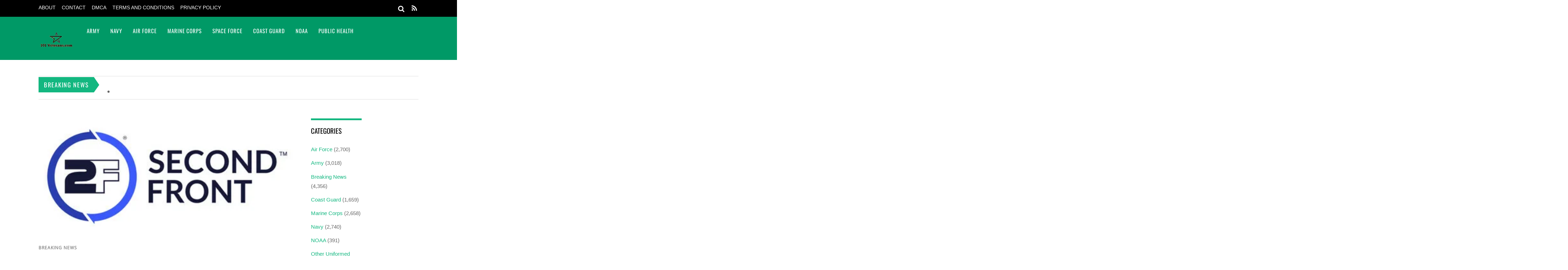

--- FILE ---
content_type: text/html; charset=UTF-8
request_url: https://101veterans.com/adarga-and-second-front-announce-strategic-partnership-to-accelerate-deployment-of-ai-software-to-aukus-defence-market/
body_size: 28614
content:
<!DOCTYPE html><html lang="en-US" prefix="og: https://ogp.me/ns#"><head><script data-no-optimize="1">var litespeed_docref=sessionStorage.getItem("litespeed_docref");litespeed_docref&&(Object.defineProperty(document,"referrer",{get:function(){return litespeed_docref}}),sessionStorage.removeItem("litespeed_docref"));</script> <meta charset="UTF-8"><meta name="viewport" content="width=device-width, initial-scale=1, minimum-scale=1"><style id="tb_inline_styles" data-no-optimize="1">.tb_animation_on{overflow-x:hidden}.themify_builder .wow{visibility:hidden;animation-fill-mode:both}[data-tf-animation]{will-change:transform,opacity,visibility}.themify_builder .tf_lax_done{transition-duration:.8s;transition-timing-function:cubic-bezier(.165,.84,.44,1)}[data-sticky-active].tb_sticky_scroll_active{z-index:1}[data-sticky-active].tb_sticky_scroll_active .hide-on-stick{display:none}@media(min-width:1025px){.hide-desktop{width:0!important;height:0!important;padding:0!important;visibility:hidden!important;margin:0!important;display:table-column!important;background:0!important;content-visibility:hidden;overflow:hidden!important}}@media(min-width:769px) and (max-width:1024px){.hide-tablet_landscape{width:0!important;height:0!important;padding:0!important;visibility:hidden!important;margin:0!important;display:table-column!important;background:0!important;content-visibility:hidden;overflow:hidden!important}}@media(min-width:601px) and (max-width:768px){.hide-tablet{width:0!important;height:0!important;padding:0!important;visibility:hidden!important;margin:0!important;display:table-column!important;background:0!important;content-visibility:hidden;overflow:hidden!important}}@media(max-width:600px){.hide-mobile{width:0!important;height:0!important;padding:0!important;visibility:hidden!important;margin:0!important;display:table-column!important;background:0!important;content-visibility:hidden;overflow:hidden!important}}@media(max-width:768px){div.module-gallery-grid{--galn:var(--galt)}}@media(max-width:600px){
                .themify_map.tf_map_loaded{width:100%!important}
                .ui.builder_button,.ui.nav li a{padding:.525em 1.15em}
                .fullheight>.row_inner:not(.tb_col_count_1){min-height:0}
                div.module-gallery-grid{--galn:var(--galm);gap:8px}
            }</style><noscript><style>.themify_builder .wow,.wow .tf_lazy{visibility:visible!important}</style></noscript><style id="tf_lazy_common" data-no-optimize="1">img{
                max-width:100%;
                height:auto
            }
                                    :where(.tf_in_flx,.tf_flx){display:inline-flex;flex-wrap:wrap;place-items:center}
            .tf_fa,:is(em,i) tf-lottie{display:inline-block;vertical-align:middle}:is(em,i) tf-lottie{width:1.5em;height:1.5em}.tf_fa{width:1em;height:1em;stroke-width:0;stroke:currentColor;overflow:visible;fill:currentColor;pointer-events:none;text-rendering:optimizeSpeed;buffered-rendering:static}#tf_svg symbol{overflow:visible}:where(.tf_lazy){position:relative;visibility:visible;display:block;opacity:.3}.wow .tf_lazy:not(.tf_swiper-slide){visibility:hidden;opacity:1}div.tf_audio_lazy audio{visibility:hidden;height:0;display:inline}.mejs-container{visibility:visible}.tf_iframe_lazy{transition:opacity .3s ease-in-out;min-height:10px}:where(.tf_flx),.tf_swiper-wrapper{display:flex}.tf_swiper-slide{flex-shrink:0;opacity:0;width:100%;height:100%}.tf_swiper-wrapper>br,.tf_lazy.tf_swiper-wrapper .tf_lazy:after,.tf_lazy.tf_swiper-wrapper .tf_lazy:before{display:none}.tf_lazy:after,.tf_lazy:before{content:'';display:inline-block;position:absolute;width:10px!important;height:10px!important;margin:0 3px;top:50%!important;inset-inline:auto 50%!important;border-radius:100%;background-color:currentColor;visibility:visible;animation:tf-hrz-loader infinite .75s cubic-bezier(.2,.68,.18,1.08)}.tf_lazy:after{width:6px!important;height:6px!important;inset-inline:50% auto!important;margin-top:3px;animation-delay:-.4s}@keyframes tf-hrz-loader{0%,100%{transform:scale(1);opacity:1}50%{transform:scale(.1);opacity:.6}}.tf_lazy_lightbox{position:fixed;background:rgba(11,11,11,.8);color:#ccc;top:0;left:0;display:flex;align-items:center;justify-content:center;z-index:999}.tf_lazy_lightbox .tf_lazy:after,.tf_lazy_lightbox .tf_lazy:before{background:#fff}.tf_vd_lazy,tf-lottie{display:flex;flex-wrap:wrap}tf-lottie{aspect-ratio:1.777}.tf_w.tf_vd_lazy video{width:100%;height:auto;position:static;object-fit:cover}</style><title>Adarga and Second Front announce strategic partnership to accelerate deployment of AI software to AUKUS defence market - 101 Veterans</title><meta name="description" content="WASHINGTON and LONDON, Oct. 19, 2023 /PRNewswire/ -- Adarga, the British AI leader in information intelligence, and Second Front Systems, the US company that"/><meta name="robots" content="follow, index, max-snippet:-1, max-video-preview:-1, max-image-preview:large"/><link rel="canonical" href="https://101veterans.com/adarga-and-second-front-announce-strategic-partnership-to-accelerate-deployment-of-ai-software-to-aukus-defence-market/" /><meta property="og:locale" content="en_US" /><meta property="og:type" content="article" /><meta property="og:title" content="Adarga and Second Front announce strategic partnership to accelerate deployment of AI software to AUKUS defence market - 101 Veterans" /><meta property="og:description" content="WASHINGTON and LONDON, Oct. 19, 2023 /PRNewswire/ -- Adarga, the British AI leader in information intelligence, and Second Front Systems, the US company that" /><meta property="og:url" content="https://101veterans.com/adarga-and-second-front-announce-strategic-partnership-to-accelerate-deployment-of-ai-software-to-aukus-defence-market/" /><meta property="og:site_name" content="101 Veterans" /><meta property="article:section" content="Breaking News" /><meta property="article:published_time" content="2023-10-19T11:59:25+00:00" /><meta name="twitter:card" content="summary_large_image" /><meta name="twitter:title" content="Adarga and Second Front announce strategic partnership to accelerate deployment of AI software to AUKUS defence market - 101 Veterans" /><meta name="twitter:description" content="WASHINGTON and LONDON, Oct. 19, 2023 /PRNewswire/ -- Adarga, the British AI leader in information intelligence, and Second Front Systems, the US company that" /><meta name="twitter:label1" content="Written by" /><meta name="twitter:data1" content="jayfer2" /><meta name="twitter:label2" content="Time to read" /><meta name="twitter:data2" content="3 minutes" /> <script type="application/ld+json" class="rank-math-schema">{"@context":"https://schema.org","@graph":[{"@type":["Person","Organization"],"@id":"https://101veterans.com/#person","name":"101 Veterans"},{"@type":"WebSite","@id":"https://101veterans.com/#website","url":"https://101veterans.com","name":"101 Veterans","publisher":{"@id":"https://101veterans.com/#person"},"inLanguage":"en-US"},{"@type":"ImageObject","@id":"https://101veterans.com/wp-content/uploads/2023/10/Second_Front_Systems_Logo_July_2023.jpg","url":"https://101veterans.com/wp-content/uploads/2023/10/Second_Front_Systems_Logo_July_2023.jpg","width":"400","height":"181","inLanguage":"en-US"},{"@type":"WebPage","@id":"https://101veterans.com/adarga-and-second-front-announce-strategic-partnership-to-accelerate-deployment-of-ai-software-to-aukus-defence-market/#webpage","url":"https://101veterans.com/adarga-and-second-front-announce-strategic-partnership-to-accelerate-deployment-of-ai-software-to-aukus-defence-market/","name":"Adarga and Second Front announce strategic partnership to accelerate deployment of AI software to AUKUS defence market - 101 Veterans","datePublished":"2023-10-19T11:59:25+00:00","dateModified":"2023-10-19T11:59:25+00:00","isPartOf":{"@id":"https://101veterans.com/#website"},"primaryImageOfPage":{"@id":"https://101veterans.com/wp-content/uploads/2023/10/Second_Front_Systems_Logo_July_2023.jpg"},"inLanguage":"en-US"},{"@type":"Person","@id":"https://101veterans.com/author/jayfer2/","name":"jayfer2","url":"https://101veterans.com/author/jayfer2/","image":{"@type":"ImageObject","@id":"https://secure.gravatar.com/avatar/5403bb1a78ba4ec2d58fc650ce0a259cdaf92d70e1bbd01f0e0361120caf078e?s=96&amp;d=mm&amp;r=g","url":"https://secure.gravatar.com/avatar/5403bb1a78ba4ec2d58fc650ce0a259cdaf92d70e1bbd01f0e0361120caf078e?s=96&amp;d=mm&amp;r=g","caption":"jayfer2","inLanguage":"en-US"},"sameAs":["https://101veterans.com"]},{"@type":"NewsArticle","headline":"Adarga and Second Front announce strategic partnership to accelerate deployment of AI software to AUKUS","datePublished":"2023-10-19T11:59:25+00:00","dateModified":"2023-10-19T11:59:25+00:00","articleSection":"Breaking News","author":{"@id":"https://101veterans.com/author/jayfer2/","name":"jayfer2"},"publisher":{"@id":"https://101veterans.com/#person"},"description":"WASHINGTON and\u00a0LONDON, Oct. 19, 2023 /PRNewswire/ --\u00a0Adarga, the British AI leader in information intelligence, and Second Front Systems, the US company that","name":"Adarga and Second Front announce strategic partnership to accelerate deployment of AI software to AUKUS","@id":"https://101veterans.com/adarga-and-second-front-announce-strategic-partnership-to-accelerate-deployment-of-ai-software-to-aukus-defence-market/#richSnippet","isPartOf":{"@id":"https://101veterans.com/adarga-and-second-front-announce-strategic-partnership-to-accelerate-deployment-of-ai-software-to-aukus-defence-market/#webpage"},"image":{"@id":"https://101veterans.com/wp-content/uploads/2023/10/Second_Front_Systems_Logo_July_2023.jpg"},"inLanguage":"en-US","mainEntityOfPage":{"@id":"https://101veterans.com/adarga-and-second-front-announce-strategic-partnership-to-accelerate-deployment-of-ai-software-to-aukus-defence-market/#webpage"}}]}</script> <link rel="alternate" type="application/rss+xml" title="101 Veterans &raquo; Feed" href="https://101veterans.com/feed/" /><link rel="alternate" type="application/rss+xml" title="101 Veterans &raquo; Comments Feed" href="https://101veterans.com/comments/feed/" /><link rel="alternate" type="application/rss+xml" title="101 Veterans &raquo; Adarga and Second Front announce strategic partnership to accelerate deployment of AI software to AUKUS defence market Comments Feed" href="https://101veterans.com/adarga-and-second-front-announce-strategic-partnership-to-accelerate-deployment-of-ai-software-to-aukus-defence-market/feed/" /><link   rel="preload" href="https://101veterans.com/wp-content/plugins/litespeed-cache/assets/css/litespeed-dummy.css" as="style"><style id="litespeed-ccss">.tb_animation_on{overflow-x:hidden}img{max-width:100%;height:auto}:where(.tf_lazy){position:relative;visibility:visible;display:block;opacity:.3}.tf_swiper-wrapper{display:flex}.tf_swiper-slide{flex-shrink:0;opacity:0;width:100%;height:100%}.tf_lazy:after,.tf_lazy:before{content:'';display:inline-block;position:absolute;width:10px!important;height:10px!important;margin:0 3px;top:50%!important;inset-inline:auto 50%!important;border-radius:100%;background-color:currentColor;visibility:visible;animation:tf-hrz-loader infinite .75s cubic-bezier(.2,.68,.18,1.08)}.tf_lazy:after{width:6px!important;height:6px!important;inset-inline:50% auto!important;margin-top:3px;animation-delay:-.4s}@keyframes tf-hrz-loader{0%,100%{transform:scale(1);opacity:1}50%{transform:scale(.1);opacity:.6}}:root{--wp--preset--aspect-ratio--square:1;--wp--preset--aspect-ratio--4-3:4/3;--wp--preset--aspect-ratio--3-4:3/4;--wp--preset--aspect-ratio--3-2:3/2;--wp--preset--aspect-ratio--2-3:2/3;--wp--preset--aspect-ratio--16-9:16/9;--wp--preset--aspect-ratio--9-16:9/16;--wp--preset--color--black:#000000;--wp--preset--color--cyan-bluish-gray:#abb8c3;--wp--preset--color--white:#ffffff;--wp--preset--color--pale-pink:#f78da7;--wp--preset--color--vivid-red:#cf2e2e;--wp--preset--color--luminous-vivid-orange:#ff6900;--wp--preset--color--luminous-vivid-amber:#fcb900;--wp--preset--color--light-green-cyan:#7bdcb5;--wp--preset--color--vivid-green-cyan:#00d084;--wp--preset--color--pale-cyan-blue:#8ed1fc;--wp--preset--color--vivid-cyan-blue:#0693e3;--wp--preset--color--vivid-purple:#9b51e0;--wp--preset--gradient--vivid-cyan-blue-to-vivid-purple:linear-gradient(135deg,rgba(6,147,227,1) 0%,rgb(155,81,224) 100%);--wp--preset--gradient--light-green-cyan-to-vivid-green-cyan:linear-gradient(135deg,rgb(122,220,180) 0%,rgb(0,208,130) 100%);--wp--preset--gradient--luminous-vivid-amber-to-luminous-vivid-orange:linear-gradient(135deg,rgba(252,185,0,1) 0%,rgba(255,105,0,1) 100%);--wp--preset--gradient--luminous-vivid-orange-to-vivid-red:linear-gradient(135deg,rgba(255,105,0,1) 0%,rgb(207,46,46) 100%);--wp--preset--gradient--very-light-gray-to-cyan-bluish-gray:linear-gradient(135deg,rgb(238,238,238) 0%,rgb(169,184,195) 100%);--wp--preset--gradient--cool-to-warm-spectrum:linear-gradient(135deg,rgb(74,234,220) 0%,rgb(151,120,209) 20%,rgb(207,42,186) 40%,rgb(238,44,130) 60%,rgb(251,105,98) 80%,rgb(254,248,76) 100%);--wp--preset--gradient--blush-light-purple:linear-gradient(135deg,rgb(255,206,236) 0%,rgb(152,150,240) 100%);--wp--preset--gradient--blush-bordeaux:linear-gradient(135deg,rgb(254,205,165) 0%,rgb(254,45,45) 50%,rgb(107,0,62) 100%);--wp--preset--gradient--luminous-dusk:linear-gradient(135deg,rgb(255,203,112) 0%,rgb(199,81,192) 50%,rgb(65,88,208) 100%);--wp--preset--gradient--pale-ocean:linear-gradient(135deg,rgb(255,245,203) 0%,rgb(182,227,212) 50%,rgb(51,167,181) 100%);--wp--preset--gradient--electric-grass:linear-gradient(135deg,rgb(202,248,128) 0%,rgb(113,206,126) 100%);--wp--preset--gradient--midnight:linear-gradient(135deg,rgb(2,3,129) 0%,rgb(40,116,252) 100%);--wp--preset--font-size--small:13px;--wp--preset--font-size--medium:20px;--wp--preset--font-size--large:36px;--wp--preset--font-size--x-large:42px;--wp--preset--spacing--20:0.44rem;--wp--preset--spacing--30:0.67rem;--wp--preset--spacing--40:1rem;--wp--preset--spacing--50:1.5rem;--wp--preset--spacing--60:2.25rem;--wp--preset--spacing--70:3.38rem;--wp--preset--spacing--80:5.06rem;--wp--preset--shadow--natural:6px 6px 9px rgba(0, 0, 0, 0.2);--wp--preset--shadow--deep:12px 12px 50px rgba(0, 0, 0, 0.4);--wp--preset--shadow--sharp:6px 6px 0px rgba(0, 0, 0, 0.2);--wp--preset--shadow--outlined:6px 6px 0px -3px rgba(255, 255, 255, 1), 6px 6px rgba(0, 0, 0, 1);--wp--preset--shadow--crisp:6px 6px 0px rgba(0, 0, 0, 1)}:where(body){margin:0}:root{--wp--style--block-gap:24px}body{padding-top:0;padding-right:0;padding-bottom:0;padding-left:0}a:where(:not(.wp-element-button)){text-decoration:underline}a{text-decoration:none!important}h1,h3,h4,p{font-family:"Segoe UI",Roboto,Oxygen-Sans,Ubuntu,Cantarell,"Helvetica Neue",sans-serif}a{text-decoration:none!important}h1,h3,h4,p{font-family:"Segoe UI",Roboto,Oxygen-Sans,Ubuntu,Cantarell,"Helvetica Neue",sans-serif}.tf_h{height:100%}:where(.tf_overflow){overflow:hidden}.tf_box{box-sizing:border-box}.tf_rel{position:relative}.tf_clearfix:after{content:"";display:table;clear:both}.tf_scrollbar{scroll-behavior:smooth;--tf_scroll_color:rgba(137,137,137,.2);--tf_scroll_color_hover:rgba(137,137,137,.4);scrollbar-color:var(--tf_scroll_color) #fff0;scrollbar-width:thin}.tf_scrollbar::-webkit-scrollbar{width:var(--tf_scroll_w,10px);height:var(--tf_scroll_h,10px)}.tf_scrollbar::-webkit-scrollbar-thumb{background-color:var(--tf_scroll_color);background-clip:padding-box;border:2px solid #fff0;border-radius:5px}#site-logo{font:2em/1em Oswald,sans-serif;margin:5px 0 0;padding:0}#site-logo a{color:#fff;letter-spacing:2px;text-decoration:none}#site-description{color:hsl(0 0% 100% / .8);font-size:.7em;letter-spacing:.03em;line-height:normal;padding:4px 0 0 1px}ul{box-sizing:border-box}.entry-content{counter-reset:footnotes}:root{--wp--preset--font-size--normal:16px;--wp--preset--font-size--huge:42px}:where(figure){margin:0 0 1em}a,body,br,div,figure,form,h1,h3,h4,html,i,img,li,p,span,strong,ul{margin:0;padding:0}img{border:0}img{box-sizing:border-box}article,aside,figure,header,nav{display:block}:root{--theme_accent:#47a7d7;--theme_accent_semi:rgba(71,167,215,.85)}html{-webkit-font-smoothing:antialiased}body{background-color:#fff;color:#666;font:.95em/1.75em Helvetica,Arial,sans-serif;overflow-wrap:break-word}a{color:var(--theme_accent)}p{margin:0 0 1.2em;padding:0}ul{margin:1em 0 1.4em 24px}li,ul{padding:0}li{margin:0 0 .5em}h1,h3,h4{color:#000;font-family:Open Sans,sans-serif;font-weight:400;line-height:1.5em;margin:20px 0 .4em;overflow-wrap:normal}h1{font-size:2em}h3{font-size:1.6em}h4{font-size:1.2em}input{font-family:inherit;font-size:100%}input[type=text]{-webkit-appearance:none;background-color:#f2f2f2;border:solid #e5e5e5;border-width:0 0 2px;color:#888;padding:8px 10px}input[type=text]{max-width:90%;width:240px}#body,#content,#header,#headerwrap,#layout,#main-nav,#pagewrap,#sidebar,.pagewidth,.post,.widget{box-sizing:border-box}.pagewidth{width:1064px}#body,.pagewidth{margin:0 auto;max-width:100%}#body{padding:0 0 40px}#contentwrap,#sidebar{padding-top:5%}#contentwrap{float:left;width:67.64%}#sidebar{float:right;width:28.28%}#sidebar .secondary.last{float:right}#sidebar .secondary{float:left;width:47%}#headerwrap{background-color:var(--theme_accent)}#header{font-family:Oswald,sans-serif;position:relative;text-transform:uppercase;z-index:100}#header .hgroup{float:left;margin:14px 20px 0 0}.header-widget{margin:auto;text-align:center}#headerwrap .social-widget{float:right}.social-widget a{color:#fff;font-size:1.25em;text-decoration:none}.social-widget div.rss{display:inline-block;padding:4px}.social-widget div.rss a{color:#fff!important;font-size:1.25em;line-height:1em}.social-widget .icon-rss:before{content:"\f09e";font-style:normal}#searchform-wrap{float:right;margin-right:14px;margin-top:5px;position:relative}#headerwrap #searchform{width:180px}#headerwrap #searchform #s{background:0;border:0;border-radius:3px;float:right;margin:0;padding:5px;width:0}#headerwrap #searchform .icon-search{color:#fff;font-size:1.25em;position:absolute;right:2px;top:-1px}#searchform .icon-search:before{content:"\f002";font-family:themify_theme_icon;font-style:normal}.breaking-news{border-bottom:1px solid #ddd;border-top:1px solid #ddd;margin-top:45px;padding:1px 0;position:relative}.breaking-news .breaking-news-category{background-color:var(--theme_accent);color:#fff;display:inline-block;float:left;font-family:Oswald,sans-serif;font-size:1.125em;left:0;letter-spacing:.1em;line-height:100%;margin:1px 35px 1px 0!important;padding:13px 15px;position:relative;text-transform:uppercase;z-index:10}.breaking-news .breaking-news-category:after{border-bottom:21px solid #fff0;border-left:15px solid var(--theme_accent);border-top:22px solid #fff0;content:" ";height:0;position:absolute;right:-15px;top:0;width:0}.breaking-news .tf_swiper-wrapper{width:calc(100% - 55px)}.breaking-news .tf_swiper-wrapper .tf_swiper-slide{box-sizing:border-box;padding-right:105px}.breaking-news .breaking-news-posts{display:flex;padding-top:10px}.breaking-news .breaking-news-posts .tf_swiper-wrapper a{color:#000;text-decoration:none}#nav-bar{background-color:#000;min-height:28px;padding:5px 0;position:relative;width:100%}#menu-icon-top{display:none;top:10px;z-index:12}#top-nav{margin:3px 0 0;position:relative;z-index:99999}#top-nav li{float:left;list-style:none;margin:0 10px 0 0;padding:0;position:relative}#top-nav a{color:#fff;font-size:.9em;margin-right:7px;text-decoration:none;text-transform:uppercase}#main-nav,#main-nav li{margin:0;padding:0}#main-nav li{float:left;list-style:none}#main-nav a,#main-nav li{color:#fff;position:relative}#main-nav a{display:inline-block;letter-spacing:1px;padding:26px 15px;text-decoration:none;-webkit-font-smoothing:subpixel-antialiased;font-family:Oswald,sans-serif}#menu-icon{display:none;z-index:12}#menu-icon .icon-list-ul,#menu-icon-top .icon-list-ul{font-style:normal;-webkit-font-smoothing:antialiased}#menu-icon .icon-list-ul:before,#menu-icon-top .icon-list-ul:before{content:"\f0ca"}.post{box-sizing:border-box;margin-bottom:50px}.single-post .post{margin-bottom:50px}.post-content{min-width:120px;overflow:hidden}.post-title{font-family:Open Sans,sans-serif;margin:0 0 .6em;padding:0}.post-title a{color:#000;text-decoration:none}.single .post-title{margin:10px 0 20px}.post-image{margin:0 0 15px;max-width:100%}.post-image img{max-width:100%}.post-meta{color:#888;font-family:Open Sans,sans-serif;font-size:.9em;margin:0 0 .6em}.post-meta a{color:#888;font-weight:400;text-decoration:none}.post-meta .author-name,.post-meta .post-comment,.post-meta .post-date{display:inline-block;margin:0;padding:0 12px 0 0}.post-category{color:#ddd;display:inline-block;font-size:.9em;letter-spacing:1px;line-height:1.5em;text-transform:uppercase}.post-category a{font-weight:700;margin:0 3px}.post-category a:first-child{margin-left:0}.post-meta .author-avatar img{border-radius:100%;vertical-align:bottom}.share{margin-bottom:25px}#respond #cancel-comment-reply-link{background-color:var(--theme_accent);color:#fff;display:block;font-family:Oswald,sans-serif;font-size:85%;line-height:100%;padding:5px 10px;position:absolute;right:0;text-decoration:none;text-transform:uppercase;top:80px}#commentform input[type=text]{box-sizing:border-box;max-width:none;width:100%}.widget{margin:0 0 50px;overflow-wrap:break-word}.widgettitle{border-top:5px solid var(--theme_accent);color:#000;font-family:Oswald,sans-serif;font-size:1.25em;letter-spacing:normal;margin:0 0 20px;padding:15px 0 0;text-transform:uppercase}.widget ul{margin:0;padding:0}.widget li{clear:both;list-style:none;margin:0;padding:.4em 0}.widget li a{text-decoration:none}#menu-icon .icon-list-ul:before,#menu-icon-top .icon-list-ul:before,.social-widget .icon-rss:before{font-family:themify_theme_icon}#body:after,#content:after,#main-nav:after,.widget li:after{clear:both;content:" ";display:block;font-size:0;height:0;visibility:hidden}#body,#main-nav,.widget li{display:block}@media (max-width:1200px){@media (max-width:1104px){.pagewidth{max-width:90%}#pagewrap{max-width:100%}}@media (max-width:782px){#content,#contentwrap,.sidebar1 #sidebar{clear:both!important;float:none!important;margin-left:0!important;margin-right:0!important;width:100%!important}.breaking-news .breaking-news-category{float:none;font-size:.8em;padding:12px}.breaking-news .breaking-news-posts{margin:15px 0;padding-right:0}.breaking-news .breaking-news-category:after{border-bottom:18px solid #fff0;border-top:17px solid #fff0}.breaking-news .tf_swiper-wrapper .tf_swiper-slide{padding-right:0}}@media (max-width:680px){html{-webkit-text-size-adjust:none}#site-logo{padding-right:30px;text-align:left;width:auto}.social-widget{float:none;margin-bottom:10px;overflow:hidden;padding:0;position:static!important}.post{float:none!important;margin-left:0!important;width:100%!important}.post-title{font-size:1.25em}#commentform input[type=text]{margin-right:0;width:100%}}}:root{--theme_accent:#13b780;--theme_accent_semi:rgba(19,183,128,.85)}a{color:var(--theme_accent)}#respond #cancel-comment-reply-link,.breaking-news .breaking-news-category{background-color:var(--theme_accent)}#headerwrap{background-color:#096}.widgettitle{border-color:var(--theme_accent)}.breaking-news .breaking-news-category:after{border-left-color:var(--theme_accent)!important}body #site-logo a img{width:100px}#site-description{display:none}@media (max-width:1024px){body #site-logo a img{width:100px}}@media (max-width:768px){body #site-logo a img{width:100px}}@media (max-width:600px){body #site-logo a img{width:100px}}@media screen and (max-width:900px){#main-nav,#site-description,#site-logo{clear:both;float:none;position:static}#header{height:auto!important}#site-logo{font-size:1.5em;margin:0}#site-description{margin:0 0 10px}#menu-icon,#menu-icon-top{position:absolute}#menu-icon{background-color:#fff;border-radius:5px;color:#7f7f7f;display:block;font-size:1.5em;padding:1px 6px 3px;right:0;text-decoration:none;top:13px}.menu-icon-close{-webkit-backface-visibility:hidden;backface-visibility:hidden;color:#fff;display:none;display:block;min-height:1.5em;min-width:1.5em;position:absolute;right:1em;text-decoration:none;top:.5em;transform-origin:center}.menu-icon-close:after,.menu-icon-close:before{border-top:4px solid;content:"";display:block;left:0;position:absolute;top:50%;width:100%}.menu-icon-close:before{transform:rotate(-45deg)}.menu-icon-close:after{transform:rotate(45deg)}#main-nav,#top-nav{max-height:95%;overflow-y:scroll;position:static;-webkit-overflow-scrolling:touch}#headerwrap #main-nav{height:100%;padding:15px}#headerwrap #main-nav li{display:block;float:none;margin:0;padding:0;width:auto}#headerwrap #main-nav>li:first-child{border:0}#headerwrap #main-nav a,#headerwrap #main-nav>li:last-child>a{border:0;display:block;margin:0;padding:7px 0;width:auto}#headerwrap #main-nav>li:last-child>a{border:0}.sidemenu{background-color:#39c;display:none;height:100%;padding:0 0 0 10px;position:fixed;top:0;width:250px;z-index:111}#mobile-menu{right:-260px}#top-nav-mobile-menu{left:-260px}#menu-icon-top{color:#fff;display:block;font-size:1.25em;left:10px;padding:0 10px;text-decoration:none}#nav-bar .social-widget{margin-bottom:0}#top-nav{margin:0;max-height:95%}#top-nav li{float:none}#top-nav a{display:block;font-family:Open Sans,sans-serif;font-size:.875em;padding:7px 0}#headerwrap #searchform{width:115px}}.tf_h{height:100%}:where(.tf_overflow){overflow:hidden}.tf_box{box-sizing:border-box}.tf_rel{position:relative}.tf_clearfix:after{content:"";display:table;clear:both}.tf_scrollbar{scroll-behavior:smooth;--tf_scroll_color:rgba(137,137,137,.2);--tf_scroll_color_hover:rgba(137,137,137,.4);scrollbar-color:var(--tf_scroll_color) #fff0;scrollbar-width:thin}.tf_scrollbar::-webkit-scrollbar{width:var(--tf_scroll_w,10px);height:var(--tf_scroll_h,10px)}.tf_scrollbar::-webkit-scrollbar-thumb{background-color:var(--tf_scroll_color);background-clip:padding-box;border:2px solid #fff0;border-radius:5px}#site-logo{font:2em/1em Oswald,sans-serif;margin:5px 0 0;padding:0}#site-logo a{color:#fff;letter-spacing:2px;text-decoration:none}#site-description{color:hsl(0 0% 100% / .8);font-size:.7em;letter-spacing:.03em;line-height:normal;padding:4px 0 0 1px}ul{box-sizing:border-box}.entry-content{counter-reset:footnotes}:root{--wp--preset--font-size--normal:16px;--wp--preset--font-size--huge:42px}:where(figure){margin:0 0 1em}a,body,br,div,figure,form,h1,h3,h4,html,i,img,li,p,span,strong,ul{margin:0;padding:0}img{border:0}img{box-sizing:border-box}article,aside,figure,header,nav{display:block}:root{--theme_accent:#47a7d7;--theme_accent_semi:rgba(71,167,215,.85)}html{-webkit-font-smoothing:antialiased}body{background-color:#fff;color:#666;font:.95em/1.75em Helvetica,Arial,sans-serif;overflow-wrap:break-word}a{color:var(--theme_accent)}p{margin:0 0 1.2em;padding:0}ul{margin:1em 0 1.4em 24px}li,ul{padding:0}li{margin:0 0 .5em}h1,h3,h4{color:#000;font-family:Open Sans,sans-serif;font-weight:400;line-height:1.5em;margin:20px 0 .4em;overflow-wrap:normal}h1{font-size:2em}h3{font-size:1.6em}h4{font-size:1.2em}input{font-family:inherit;font-size:100%}input[type=text]{-webkit-appearance:none;background-color:#f2f2f2;border:solid #e5e5e5;border-width:0 0 2px;color:#888;padding:8px 10px}input[type=text]{max-width:90%;width:240px}#body,#content,#header,#headerwrap,#layout,#main-nav,#pagewrap,#sidebar,.pagewidth,.post,.widget{box-sizing:border-box}.pagewidth{width:1064px}#body,.pagewidth{margin:0 auto;max-width:100%}#body{padding:0 0 40px}#contentwrap,#sidebar{padding-top:5%}#contentwrap{float:left;width:67.64%}#sidebar{float:right;width:28.28%}#sidebar .secondary.last{float:right}#sidebar .secondary{float:left;width:47%}#headerwrap{background-color:var(--theme_accent)}#header{font-family:Oswald,sans-serif;position:relative;text-transform:uppercase;z-index:100}#header .hgroup{float:left;margin:14px 20px 0 0}.header-widget{margin:auto;text-align:center}#headerwrap .social-widget{float:right}.social-widget a{color:#fff;font-size:1.25em;text-decoration:none}.social-widget div.rss{display:inline-block;padding:4px}.social-widget div.rss a{color:#fff!important;font-size:1.25em;line-height:1em}.social-widget .icon-rss:before{content:"\f09e";font-style:normal}#searchform-wrap{float:right;margin-right:14px;margin-top:5px;position:relative}#headerwrap #searchform{width:180px}#headerwrap #searchform #s{background:0;border:0;border-radius:3px;float:right;margin:0;padding:5px;width:0}#headerwrap #searchform .icon-search{color:#fff;font-size:1.25em;position:absolute;right:2px;top:-1px}#searchform .icon-search:before{content:"\f002";font-family:themify_theme_icon;font-style:normal}.breaking-news{border-bottom:1px solid #ddd;border-top:1px solid #ddd;margin-top:45px;padding:1px 0;position:relative}.breaking-news .breaking-news-category{background-color:var(--theme_accent);color:#fff;display:inline-block;float:left;font-family:Oswald,sans-serif;font-size:1.125em;left:0;letter-spacing:.1em;line-height:100%;margin:1px 35px 1px 0!important;padding:13px 15px;position:relative;text-transform:uppercase;z-index:10}.breaking-news .breaking-news-category:after{border-bottom:21px solid #fff0;border-left:15px solid var(--theme_accent);border-top:22px solid #fff0;content:" ";height:0;position:absolute;right:-15px;top:0;width:0}.breaking-news .tf_swiper-wrapper{width:calc(100% - 55px)}.breaking-news .tf_swiper-wrapper .tf_swiper-slide{box-sizing:border-box;padding-right:105px}.breaking-news .breaking-news-posts{display:flex;padding-top:10px}.breaking-news .breaking-news-posts .tf_swiper-wrapper a{color:#000;text-decoration:none}#nav-bar{background-color:#000;min-height:28px;padding:5px 0;position:relative;width:100%}#menu-icon-top{display:none;top:10px;z-index:12}#top-nav{margin:3px 0 0;position:relative;z-index:99999}#top-nav li{float:left;list-style:none;margin:0 10px 0 0;padding:0;position:relative}#top-nav a{color:#fff;font-size:.9em;margin-right:7px;text-decoration:none;text-transform:uppercase}#main-nav,#main-nav li{margin:0;padding:0}#main-nav li{float:left;list-style:none}#main-nav a,#main-nav li{color:#fff;position:relative}#main-nav a{display:inline-block;letter-spacing:1px;padding:26px 15px;text-decoration:none;-webkit-font-smoothing:subpixel-antialiased;font-family:Oswald,sans-serif}#menu-icon{display:none;z-index:12}#menu-icon .icon-list-ul,#menu-icon-top .icon-list-ul{font-style:normal;-webkit-font-smoothing:antialiased}#menu-icon .icon-list-ul:before,#menu-icon-top .icon-list-ul:before{content:"\f0ca"}.post{box-sizing:border-box;margin-bottom:50px}.single-post .post{margin-bottom:50px}.post-content{min-width:120px;overflow:hidden}.post-title{font-family:Open Sans,sans-serif;margin:0 0 .6em;padding:0}.post-title a{color:#000;text-decoration:none}.single .post-title{margin:10px 0 20px}.post-image{margin:0 0 15px;max-width:100%}.post-image img{max-width:100%}.post-meta{color:#888;font-family:Open Sans,sans-serif;font-size:.9em;margin:0 0 .6em}.post-meta a{color:#888;font-weight:400;text-decoration:none}.post-meta .author-name,.post-meta .post-comment,.post-meta .post-date{display:inline-block;margin:0;padding:0 12px 0 0}.post-category{color:#ddd;display:inline-block;font-size:.9em;letter-spacing:1px;line-height:1.5em;text-transform:uppercase}.post-category a{font-weight:700;margin:0 3px}.post-category a:first-child{margin-left:0}.post-meta .author-avatar img{border-radius:100%;vertical-align:bottom}.share{margin-bottom:25px}#respond #cancel-comment-reply-link{background-color:var(--theme_accent);color:#fff;display:block;font-family:Oswald,sans-serif;font-size:85%;line-height:100%;padding:5px 10px;position:absolute;right:0;text-decoration:none;text-transform:uppercase;top:80px}#commentform input[type=text]{box-sizing:border-box;max-width:none;width:100%}.widget{margin:0 0 50px;overflow-wrap:break-word}.widgettitle{border-top:5px solid var(--theme_accent);color:#000;font-family:Oswald,sans-serif;font-size:1.25em;letter-spacing:normal;margin:0 0 20px;padding:15px 0 0;text-transform:uppercase}.widget ul{margin:0;padding:0}.widget li{clear:both;list-style:none;margin:0;padding:.4em 0}.widget li a{text-decoration:none}#menu-icon .icon-list-ul:before,#menu-icon-top .icon-list-ul:before,.social-widget .icon-rss:before{font-family:themify_theme_icon}#body:after,#content:after,#main-nav:after,.widget li:after{clear:both;content:" ";display:block;font-size:0;height:0;visibility:hidden}#body,#main-nav,.widget li{display:block}@media (max-width:1200px){@media (max-width:1104px){.pagewidth{max-width:90%}#pagewrap{max-width:100%}}@media (max-width:782px){#content,#contentwrap,.sidebar1 #sidebar{clear:both!important;float:none!important;margin-left:0!important;margin-right:0!important;width:100%!important}.breaking-news .breaking-news-category{float:none;font-size:.8em;padding:12px}.breaking-news .breaking-news-posts{margin:15px 0;padding-right:0}.breaking-news .breaking-news-category:after{border-bottom:18px solid #fff0;border-top:17px solid #fff0}.breaking-news .tf_swiper-wrapper .tf_swiper-slide{padding-right:0}}@media (max-width:680px){html{-webkit-text-size-adjust:none}#site-logo{padding-right:30px;text-align:left;width:auto}.social-widget{float:none;margin-bottom:10px;overflow:hidden;padding:0;position:static!important}.post{float:none!important;margin-left:0!important;width:100%!important}.post-title{font-size:1.25em}#commentform input[type=text]{margin-right:0;width:100%}}}:root{--theme_accent:#13b780;--theme_accent_semi:rgba(19,183,128,.85)}a{color:var(--theme_accent)}#respond #cancel-comment-reply-link,.breaking-news .breaking-news-category{background-color:var(--theme_accent)}#headerwrap{background-color:#096}.widgettitle{border-color:var(--theme_accent)}.breaking-news .breaking-news-category:after{border-left-color:var(--theme_accent)!important}body #site-logo a img{width:100px}#site-description{display:none}@media (max-width:1024px){body #site-logo a img{width:100px}}@media (max-width:768px){body #site-logo a img{width:100px}}@media (max-width:600px){body #site-logo a img{width:100px}}@media screen and (max-width:900px){#main-nav,#site-description,#site-logo{clear:both;float:none;position:static}#header{height:auto!important}#site-logo{font-size:1.5em;margin:0}#site-description{margin:0 0 10px}#menu-icon,#menu-icon-top{position:absolute}#menu-icon{background-color:#fff;border-radius:5px;color:#7f7f7f;display:block;font-size:1.5em;padding:1px 6px 3px;right:0;text-decoration:none;top:13px}.menu-icon-close{-webkit-backface-visibility:hidden;backface-visibility:hidden;color:#fff;display:none;display:block;min-height:1.5em;min-width:1.5em;position:absolute;right:1em;text-decoration:none;top:.5em;transform-origin:center}.menu-icon-close:after,.menu-icon-close:before{border-top:4px solid;content:"";display:block;left:0;position:absolute;top:50%;width:100%}.menu-icon-close:before{transform:rotate(-45deg)}.menu-icon-close:after{transform:rotate(45deg)}#main-nav,#top-nav{max-height:95%;overflow-y:scroll;position:static;-webkit-overflow-scrolling:touch}#headerwrap #main-nav{height:100%;padding:15px}#headerwrap #main-nav li{display:block;float:none;margin:0;padding:0;width:auto}#headerwrap #main-nav>li:first-child{border:0}#headerwrap #main-nav a,#headerwrap #main-nav>li:last-child>a{border:0;display:block;margin:0;padding:7px 0;width:auto}#headerwrap #main-nav>li:last-child>a{border:0}.sidemenu{background-color:#39c;display:none;height:100%;padding:0 0 0 10px;position:fixed;top:0;width:250px;z-index:111}#mobile-menu{right:-260px}#top-nav-mobile-menu{left:-260px}#menu-icon-top{color:#fff;display:block;font-size:1.25em;left:10px;padding:0 10px;text-decoration:none}#nav-bar .social-widget{margin-bottom:0}#top-nav{margin:0;max-height:95%}#top-nav li{float:none}#top-nav a{display:block;font-family:Open Sans,sans-serif;font-size:.875em;padding:7px 0}#headerwrap #searchform{width:115px}}</style><link rel="preload" data-asynced="1" data-optimized="2" as="style" onload="this.onload=null;this.rel='stylesheet'" href="https://101veterans.com/wp-content/litespeed/css/47050c6830a0693419c5d9b0013aaf43.css?ver=d9b2d" /><script type="litespeed/javascript">!function(a){"use strict";var b=function(b,c,d){function e(a){return h.body?a():void setTimeout(function(){e(a)})}function f(){i.addEventListener&&i.removeEventListener("load",f),i.media=d||"all"}var g,h=a.document,i=h.createElement("link");if(c)g=c;else{var j=(h.body||h.getElementsByTagName("head")[0]).childNodes;g=j[j.length-1]}var k=h.styleSheets;i.rel="stylesheet",i.href=b,i.media="only x",e(function(){g.parentNode.insertBefore(i,c?g:g.nextSibling)});var l=function(a){for(var b=i.href,c=k.length;c--;)if(k[c].href===b)return a();setTimeout(function(){l(a)})};return i.addEventListener&&i.addEventListener("load",f),i.onloadcssdefined=l,l(f),i};"undefined"!=typeof exports?exports.loadCSS=b:a.loadCSS=b}("undefined"!=typeof global?global:this);!function(a){if(a.loadCSS){var b=loadCSS.relpreload={};if(b.support=function(){try{return a.document.createElement("link").relList.supports("preload")}catch(b){return!1}},b.poly=function(){for(var b=a.document.getElementsByTagName("link"),c=0;c<b.length;c++){var d=b[c];"preload"===d.rel&&"style"===d.getAttribute("as")&&(a.loadCSS(d.href,d,d.getAttribute("media")),d.rel=null)}},!b.support()){b.poly();var c=a.setInterval(b.poly,300);a.addEventListener&&a.addEventListener("load",function(){b.poly(),a.clearInterval(c)}),a.attachEvent&&a.attachEvent("onload",function(){a.clearInterval(c)})}}}(this);</script> <link   rel="preload" href="https://101veterans.com/wp-content/plugins/auto-terms-of-service-and-privacy-policy/css/wpautoterms.css" as="style"><link   rel="preload" href="https://101veterans.com/wp-content/plugins/wp-automatic-plugin-for-wordpress/css/admin-dashboard.css?ver=1.0.0" as="style"><link   rel="preload" href="https://101veterans.com/wp-content/plugins/wp-automatic-plugin-for-wordpress/css/wp-automatic.css?ver=1.0.0" as="style"> <script type="litespeed/javascript" data-src="https://101veterans.com/wp-includes/js/jquery/jquery.min.js?ver=3.7.1" id="jquery-core-js"></script> <script id="cookie-law-info-js-extra" type="litespeed/javascript">var _ckyConfig={"_ipData":[],"_assetsURL":"https://101veterans.com/wp-content/plugins/cookie-law-info/lite/frontend/images/","_publicURL":"https://101veterans.com","_expiry":"365","_categories":[{"name":"Necessary","slug":"necessary","isNecessary":!0,"ccpaDoNotSell":!0,"cookies":[],"active":!0,"defaultConsent":{"gdpr":!0,"ccpa":!0}},{"name":"Functional","slug":"functional","isNecessary":!1,"ccpaDoNotSell":!0,"cookies":[],"active":!0,"defaultConsent":{"gdpr":!1,"ccpa":!1}},{"name":"Analytics","slug":"analytics","isNecessary":!1,"ccpaDoNotSell":!0,"cookies":[],"active":!0,"defaultConsent":{"gdpr":!1,"ccpa":!1}},{"name":"Performance","slug":"performance","isNecessary":!1,"ccpaDoNotSell":!0,"cookies":[],"active":!0,"defaultConsent":{"gdpr":!1,"ccpa":!1}},{"name":"Advertisement","slug":"advertisement","isNecessary":!1,"ccpaDoNotSell":!0,"cookies":[],"active":!0,"defaultConsent":{"gdpr":!1,"ccpa":!1}}],"_activeLaw":"gdpr","_rootDomain":"","_block":"1","_showBanner":"1","_bannerConfig":{"settings":{"type":"box","preferenceCenterType":"popup","position":"bottom-left","applicableLaw":"gdpr"},"behaviours":{"reloadBannerOnAccept":!1,"loadAnalyticsByDefault":!1,"animations":{"onLoad":"animate","onHide":"sticky"}},"config":{"revisitConsent":{"status":!0,"tag":"revisit-consent","position":"bottom-left","meta":{"url":"#"},"styles":{"background-color":"#0056A7"},"elements":{"title":{"type":"text","tag":"revisit-consent-title","status":!0,"styles":{"color":"#0056a7"}}}},"preferenceCenter":{"toggle":{"status":!0,"tag":"detail-category-toggle","type":"toggle","states":{"active":{"styles":{"background-color":"#1863DC"}},"inactive":{"styles":{"background-color":"#D0D5D2"}}}}},"categoryPreview":{"status":!1,"toggle":{"status":!0,"tag":"detail-category-preview-toggle","type":"toggle","states":{"active":{"styles":{"background-color":"#1863DC"}},"inactive":{"styles":{"background-color":"#D0D5D2"}}}}},"videoPlaceholder":{"status":!0,"styles":{"background-color":"#000000","border-color":"#000000","color":"#ffffff"}},"readMore":{"status":!1,"tag":"readmore-button","type":"link","meta":{"noFollow":!0,"newTab":!0},"styles":{"color":"#1863DC","background-color":"transparent","border-color":"transparent"}},"auditTable":{"status":!0},"optOption":{"status":!0,"toggle":{"status":!0,"tag":"optout-option-toggle","type":"toggle","states":{"active":{"styles":{"background-color":"#1863dc"}},"inactive":{"styles":{"background-color":"#FFFFFF"}}}}}}},"_version":"3.2.10","_logConsent":"1","_tags":[{"tag":"accept-button","styles":{"color":"#FFFFFF","background-color":"#1863DC","border-color":"#1863DC"}},{"tag":"reject-button","styles":{"color":"#1863DC","background-color":"transparent","border-color":"#1863DC"}},{"tag":"settings-button","styles":{"color":"#1863DC","background-color":"transparent","border-color":"#1863DC"}},{"tag":"readmore-button","styles":{"color":"#1863DC","background-color":"transparent","border-color":"transparent"}},{"tag":"donotsell-button","styles":{"color":"#1863DC","background-color":"transparent","border-color":"transparent"}},{"tag":"accept-button","styles":{"color":"#FFFFFF","background-color":"#1863DC","border-color":"#1863DC"}},{"tag":"revisit-consent","styles":{"background-color":"#0056A7"}}],"_shortCodes":[{"key":"cky_readmore","content":"\u003Ca href=\"#\" class=\"cky-policy\" aria-label=\"Cookie Policy\" target=\"_blank\" rel=\"noopener\" data-cky-tag=\"readmore-button\"\u003ECookie Policy\u003C/a\u003E","tag":"readmore-button","status":!1,"attributes":{"rel":"nofollow","target":"_blank"}},{"key":"cky_show_desc","content":"\u003Cbutton class=\"cky-show-desc-btn\" data-cky-tag=\"show-desc-button\" aria-label=\"Show more\"\u003EShow more\u003C/button\u003E","tag":"show-desc-button","status":!0,"attributes":[]},{"key":"cky_hide_desc","content":"\u003Cbutton class=\"cky-show-desc-btn\" data-cky-tag=\"hide-desc-button\" aria-label=\"Show less\"\u003EShow less\u003C/button\u003E","tag":"hide-desc-button","status":!0,"attributes":[]},{"key":"cky_category_toggle_label","content":"[cky_{{status}}_category_label] [cky_preference_{{category_slug}}_title]","tag":"","status":!0,"attributes":[]},{"key":"cky_enable_category_label","content":"Enable","tag":"","status":!0,"attributes":[]},{"key":"cky_disable_category_label","content":"Disable","tag":"","status":!0,"attributes":[]},{"key":"cky_video_placeholder","content":"\u003Cdiv class=\"video-placeholder-normal\" data-cky-tag=\"video-placeholder\" id=\"[UNIQUEID]\"\u003E\u003Cp class=\"video-placeholder-text-normal\" data-cky-tag=\"placeholder-title\"\u003EPlease accept cookies to access this content\u003C/p\u003E\u003C/div\u003E","tag":"","status":!0,"attributes":[]},{"key":"cky_enable_optout_label","content":"Enable","tag":"","status":!0,"attributes":[]},{"key":"cky_disable_optout_label","content":"Disable","tag":"","status":!0,"attributes":[]},{"key":"cky_optout_toggle_label","content":"[cky_{{status}}_optout_label] [cky_optout_option_title]","tag":"","status":!0,"attributes":[]},{"key":"cky_optout_option_title","content":"Do Not Sell or Share My Personal Information","tag":"","status":!0,"attributes":[]},{"key":"cky_optout_close_label","content":"Close","tag":"","status":!0,"attributes":[]}],"_rtl":"","_language":"en","_providersToBlock":[]};var _ckyStyles={"css":".cky-overlay{background: #000000; opacity: 0.4; position: fixed; top: 0; left: 0; width: 100%; height: 100%; z-index: 99999999;}.cky-hide{display: none;}.cky-btn-revisit-wrapper{display: flex; align-items: center; justify-content: center; background: #0056a7; width: 45px; height: 45px; border-radius: 50%; position: fixed; z-index: 999999; cursor: pointer;}.cky-revisit-bottom-left{bottom: 15px; left: 15px;}.cky-revisit-bottom-right{bottom: 15px; right: 15px;}.cky-btn-revisit-wrapper .cky-btn-revisit{display: flex; align-items: center; justify-content: center; background: none; border: none; cursor: pointer; position: relative; margin: 0; padding: 0;}.cky-btn-revisit-wrapper .cky-btn-revisit img{max-width: fit-content; margin: 0; height: 30px; width: 30px;}.cky-revisit-bottom-left:hover::before{content: attr(data-tooltip); position: absolute; background: #4e4b66; color: #ffffff; left: calc(100% + 7px); font-size: 12px; line-height: 16px; width: max-content; padding: 4px 8px; border-radius: 4px;}.cky-revisit-bottom-left:hover::after{position: absolute; content: \"\"; border: 5px solid transparent; left: calc(100% + 2px); border-left-width: 0; border-right-color: #4e4b66;}.cky-revisit-bottom-right:hover::before{content: attr(data-tooltip); position: absolute; background: #4e4b66; color: #ffffff; right: calc(100% + 7px); font-size: 12px; line-height: 16px; width: max-content; padding: 4px 8px; border-radius: 4px;}.cky-revisit-bottom-right:hover::after{position: absolute; content: \"\"; border: 5px solid transparent; right: calc(100% + 2px); border-right-width: 0; border-left-color: #4e4b66;}.cky-revisit-hide{display: none;}.cky-consent-container{position: fixed; width: 440px; box-sizing: border-box; z-index: 9999999; border-radius: 6px;}.cky-consent-container .cky-consent-bar{background: #ffffff; border: 1px solid; padding: 20px 26px; box-shadow: 0 -1px 10px 0 #acabab4d; border-radius: 6px;}.cky-box-bottom-left{bottom: 40px; left: 40px;}.cky-box-bottom-right{bottom: 40px; right: 40px;}.cky-box-top-left{top: 40px; left: 40px;}.cky-box-top-right{top: 40px; right: 40px;}.cky-custom-brand-logo-wrapper .cky-custom-brand-logo{width: 100px; height: auto; margin: 0 0 12px 0;}.cky-notice .cky-title{color: #212121; font-weight: 700; font-size: 18px; line-height: 24px; margin: 0 0 12px 0;}.cky-notice-des *,.cky-preference-content-wrapper *,.cky-accordion-header-des *,.cky-gpc-wrapper .cky-gpc-desc *{font-size: 14px;}.cky-notice-des{color: #212121; font-size: 14px; line-height: 24px; font-weight: 400;}.cky-notice-des img{height: 25px; width: 25px;}.cky-consent-bar .cky-notice-des p,.cky-gpc-wrapper .cky-gpc-desc p,.cky-preference-body-wrapper .cky-preference-content-wrapper p,.cky-accordion-header-wrapper .cky-accordion-header-des p,.cky-cookie-des-table li div:last-child p{color: inherit; margin-top: 0; overflow-wrap: break-word;}.cky-notice-des P:last-child,.cky-preference-content-wrapper p:last-child,.cky-cookie-des-table li div:last-child p:last-child,.cky-gpc-wrapper .cky-gpc-desc p:last-child{margin-bottom: 0;}.cky-notice-des a.cky-policy,.cky-notice-des button.cky-policy{font-size: 14px; color: #1863dc; white-space: nowrap; cursor: pointer; background: transparent; border: 1px solid; text-decoration: underline;}.cky-notice-des button.cky-policy{padding: 0;}.cky-notice-des a.cky-policy:focus-visible,.cky-notice-des button.cky-policy:focus-visible,.cky-preference-content-wrapper .cky-show-desc-btn:focus-visible,.cky-accordion-header .cky-accordion-btn:focus-visible,.cky-preference-header .cky-btn-close:focus-visible,.cky-switch input[type=\"checkbox\"]:focus-visible,.cky-footer-wrapper a:focus-visible,.cky-btn:focus-visible{outline: 2px solid #1863dc; outline-offset: 2px;}.cky-btn:focus:not(:focus-visible),.cky-accordion-header .cky-accordion-btn:focus:not(:focus-visible),.cky-preference-content-wrapper .cky-show-desc-btn:focus:not(:focus-visible),.cky-btn-revisit-wrapper .cky-btn-revisit:focus:not(:focus-visible),.cky-preference-header .cky-btn-close:focus:not(:focus-visible),.cky-consent-bar .cky-banner-btn-close:focus:not(:focus-visible){outline: 0;}button.cky-show-desc-btn:not(:hover):not(:active){color: #1863dc; background: transparent;}button.cky-accordion-btn:not(:hover):not(:active),button.cky-banner-btn-close:not(:hover):not(:active),button.cky-btn-revisit:not(:hover):not(:active),button.cky-btn-close:not(:hover):not(:active){background: transparent;}.cky-consent-bar button:hover,.cky-modal.cky-modal-open button:hover,.cky-consent-bar button:focus,.cky-modal.cky-modal-open button:focus{text-decoration: none;}.cky-notice-btn-wrapper{display: flex; justify-content: flex-start; align-items: center; flex-wrap: wrap; margin-top: 16px;}.cky-notice-btn-wrapper .cky-btn{text-shadow: none; box-shadow: none;}.cky-btn{flex: auto; max-width: 100%; font-size: 14px; font-family: inherit; line-height: 24px; padding: 8px; font-weight: 500; margin: 0 8px 0 0; border-radius: 2px; cursor: pointer; text-align: center; text-transform: none; min-height: 0;}.cky-btn:hover{opacity: 0.8;}.cky-btn-customize{color: #1863dc; background: transparent; border: 2px solid #1863dc;}.cky-btn-reject{color: #1863dc; background: transparent; border: 2px solid #1863dc;}.cky-btn-accept{background: #1863dc; color: #ffffff; border: 2px solid #1863dc;}.cky-btn:last-child{margin-right: 0;}@media (max-width: 576px){.cky-box-bottom-left{bottom: 0; left: 0;}.cky-box-bottom-right{bottom: 0; right: 0;}.cky-box-top-left{top: 0; left: 0;}.cky-box-top-right{top: 0; right: 0;}}@media (max-width: 440px){.cky-box-bottom-left, .cky-box-bottom-right, .cky-box-top-left, .cky-box-top-right{width: 100%; max-width: 100%;}.cky-consent-container .cky-consent-bar{padding: 20px 0;}.cky-custom-brand-logo-wrapper, .cky-notice .cky-title, .cky-notice-des, .cky-notice-btn-wrapper{padding: 0 24px;}.cky-notice-des{max-height: 40vh; overflow-y: scroll;}.cky-notice-btn-wrapper{flex-direction: column; margin-top: 0;}.cky-btn{width: 100%; margin: 10px 0 0 0;}.cky-notice-btn-wrapper .cky-btn-customize{order: 2;}.cky-notice-btn-wrapper .cky-btn-reject{order: 3;}.cky-notice-btn-wrapper .cky-btn-accept{order: 1; margin-top: 16px;}}@media (max-width: 352px){.cky-notice .cky-title{font-size: 16px;}.cky-notice-des *{font-size: 12px;}.cky-notice-des, .cky-btn{font-size: 12px;}}.cky-modal.cky-modal-open{display: flex; visibility: visible; -webkit-transform: translate(-50%, -50%); -moz-transform: translate(-50%, -50%); -ms-transform: translate(-50%, -50%); -o-transform: translate(-50%, -50%); transform: translate(-50%, -50%); top: 50%; left: 50%; transition: all 1s ease;}.cky-modal{box-shadow: 0 32px 68px rgba(0, 0, 0, 0.3); margin: 0 auto; position: fixed; max-width: 100%; background: #ffffff; top: 50%; box-sizing: border-box; border-radius: 6px; z-index: 999999999; color: #212121; -webkit-transform: translate(-50%, 100%); -moz-transform: translate(-50%, 100%); -ms-transform: translate(-50%, 100%); -o-transform: translate(-50%, 100%); transform: translate(-50%, 100%); visibility: hidden; transition: all 0s ease;}.cky-preference-center{max-height: 79vh; overflow: hidden; width: 845px; overflow: hidden; flex: 1 1 0; display: flex; flex-direction: column; border-radius: 6px;}.cky-preference-header{display: flex; align-items: center; justify-content: space-between; padding: 22px 24px; border-bottom: 1px solid;}.cky-preference-header .cky-preference-title{font-size: 18px; font-weight: 700; line-height: 24px;}.cky-preference-header .cky-btn-close{margin: 0; cursor: pointer; vertical-align: middle; padding: 0; background: none; border: none; width: auto; height: auto; min-height: 0; line-height: 0; text-shadow: none; box-shadow: none;}.cky-preference-header .cky-btn-close img{margin: 0; height: 10px; width: 10px;}.cky-preference-body-wrapper{padding: 0 24px; flex: 1; overflow: auto; box-sizing: border-box;}.cky-preference-content-wrapper,.cky-gpc-wrapper .cky-gpc-desc{font-size: 14px; line-height: 24px; font-weight: 400; padding: 12px 0;}.cky-preference-content-wrapper{border-bottom: 1px solid;}.cky-preference-content-wrapper img{height: 25px; width: 25px;}.cky-preference-content-wrapper .cky-show-desc-btn{font-size: 14px; font-family: inherit; color: #1863dc; text-decoration: none; line-height: 24px; padding: 0; margin: 0; white-space: nowrap; cursor: pointer; background: transparent; border-color: transparent; text-transform: none; min-height: 0; text-shadow: none; box-shadow: none;}.cky-accordion-wrapper{margin-bottom: 10px;}.cky-accordion{border-bottom: 1px solid;}.cky-accordion:last-child{border-bottom: none;}.cky-accordion .cky-accordion-item{display: flex; margin-top: 10px;}.cky-accordion .cky-accordion-body{display: none;}.cky-accordion.cky-accordion-active .cky-accordion-body{display: block; padding: 0 22px; margin-bottom: 16px;}.cky-accordion-header-wrapper{cursor: pointer; width: 100%;}.cky-accordion-item .cky-accordion-header{display: flex; justify-content: space-between; align-items: center;}.cky-accordion-header .cky-accordion-btn{font-size: 16px; font-family: inherit; color: #212121; line-height: 24px; background: none; border: none; font-weight: 700; padding: 0; margin: 0; cursor: pointer; text-transform: none; min-height: 0; text-shadow: none; box-shadow: none;}.cky-accordion-header .cky-always-active{color: #008000; font-weight: 600; line-height: 24px; font-size: 14px;}.cky-accordion-header-des{font-size: 14px; line-height: 24px; margin: 10px 0 16px 0;}.cky-accordion-chevron{margin-right: 22px; position: relative; cursor: pointer;}.cky-accordion-chevron-hide{display: none;}.cky-accordion .cky-accordion-chevron i::before{content: \"\"; position: absolute; border-right: 1.4px solid; border-bottom: 1.4px solid; border-color: inherit; height: 6px; width: 6px; -webkit-transform: rotate(-45deg); -moz-transform: rotate(-45deg); -ms-transform: rotate(-45deg); -o-transform: rotate(-45deg); transform: rotate(-45deg); transition: all 0.2s ease-in-out; top: 8px;}.cky-accordion.cky-accordion-active .cky-accordion-chevron i::before{-webkit-transform: rotate(45deg); -moz-transform: rotate(45deg); -ms-transform: rotate(45deg); -o-transform: rotate(45deg); transform: rotate(45deg);}.cky-audit-table{background: #f4f4f4; border-radius: 6px;}.cky-audit-table .cky-empty-cookies-text{color: inherit; font-size: 12px; line-height: 24px; margin: 0; padding: 10px;}.cky-audit-table .cky-cookie-des-table{font-size: 12px; line-height: 24px; font-weight: normal; padding: 15px 10px; border-bottom: 1px solid; border-bottom-color: inherit; margin: 0;}.cky-audit-table .cky-cookie-des-table:last-child{border-bottom: none;}.cky-audit-table .cky-cookie-des-table li{list-style-type: none; display: flex; padding: 3px 0;}.cky-audit-table .cky-cookie-des-table li:first-child{padding-top: 0;}.cky-cookie-des-table li div:first-child{width: 100px; font-weight: 600; word-break: break-word; word-wrap: break-word;}.cky-cookie-des-table li div:last-child{flex: 1; word-break: break-word; word-wrap: break-word; margin-left: 8px;}.cky-footer-shadow{display: block; width: 100%; height: 40px; background: linear-gradient(180deg, rgba(255, 255, 255, 0) 0%, #ffffff 100%); position: absolute; bottom: calc(100% - 1px);}.cky-footer-wrapper{position: relative;}.cky-prefrence-btn-wrapper{display: flex; flex-wrap: wrap; align-items: center; justify-content: center; padding: 22px 24px; border-top: 1px solid;}.cky-prefrence-btn-wrapper .cky-btn{flex: auto; max-width: 100%; text-shadow: none; box-shadow: none;}.cky-btn-preferences{color: #1863dc; background: transparent; border: 2px solid #1863dc;}.cky-preference-header,.cky-preference-body-wrapper,.cky-preference-content-wrapper,.cky-accordion-wrapper,.cky-accordion,.cky-accordion-wrapper,.cky-footer-wrapper,.cky-prefrence-btn-wrapper{border-color: inherit;}@media (max-width: 845px){.cky-modal{max-width: calc(100% - 16px);}}@media (max-width: 576px){.cky-modal{max-width: 100%;}.cky-preference-center{max-height: 100vh;}.cky-prefrence-btn-wrapper{flex-direction: column;}.cky-accordion.cky-accordion-active .cky-accordion-body{padding-right: 0;}.cky-prefrence-btn-wrapper .cky-btn{width: 100%; margin: 10px 0 0 0;}.cky-prefrence-btn-wrapper .cky-btn-reject{order: 3;}.cky-prefrence-btn-wrapper .cky-btn-accept{order: 1; margin-top: 0;}.cky-prefrence-btn-wrapper .cky-btn-preferences{order: 2;}}@media (max-width: 425px){.cky-accordion-chevron{margin-right: 15px;}.cky-notice-btn-wrapper{margin-top: 0;}.cky-accordion.cky-accordion-active .cky-accordion-body{padding: 0 15px;}}@media (max-width: 352px){.cky-preference-header .cky-preference-title{font-size: 16px;}.cky-preference-header{padding: 16px 24px;}.cky-preference-content-wrapper *, .cky-accordion-header-des *{font-size: 12px;}.cky-preference-content-wrapper, .cky-preference-content-wrapper .cky-show-more, .cky-accordion-header .cky-always-active, .cky-accordion-header-des, .cky-preference-content-wrapper .cky-show-desc-btn, .cky-notice-des a.cky-policy{font-size: 12px;}.cky-accordion-header .cky-accordion-btn{font-size: 14px;}}.cky-switch{display: flex;}.cky-switch input[type=\"checkbox\"]{position: relative; width: 44px; height: 24px; margin: 0; background: #d0d5d2; -webkit-appearance: none; border-radius: 50px; cursor: pointer; outline: 0; border: none; top: 0;}.cky-switch input[type=\"checkbox\"]:checked{background: #1863dc;}.cky-switch input[type=\"checkbox\"]:before{position: absolute; content: \"\"; height: 20px; width: 20px; left: 2px; bottom: 2px; border-radius: 50%; background-color: white; -webkit-transition: 0.4s; transition: 0.4s; margin: 0;}.cky-switch input[type=\"checkbox\"]:after{display: none;}.cky-switch input[type=\"checkbox\"]:checked:before{-webkit-transform: translateX(20px); -ms-transform: translateX(20px); transform: translateX(20px);}@media (max-width: 425px){.cky-switch input[type=\"checkbox\"]{width: 38px; height: 21px;}.cky-switch input[type=\"checkbox\"]:before{height: 17px; width: 17px;}.cky-switch input[type=\"checkbox\"]:checked:before{-webkit-transform: translateX(17px); -ms-transform: translateX(17px); transform: translateX(17px);}}.cky-consent-bar .cky-banner-btn-close{position: absolute; right: 9px; top: 5px; background: none; border: none; cursor: pointer; padding: 0; margin: 0; min-height: 0; line-height: 0; height: auto; width: auto; text-shadow: none; box-shadow: none;}.cky-consent-bar .cky-banner-btn-close img{height: 9px; width: 9px; margin: 0;}.cky-notice-group{font-size: 14px; line-height: 24px; font-weight: 400; color: #212121;}.cky-notice-btn-wrapper .cky-btn-do-not-sell{font-size: 14px; line-height: 24px; padding: 6px 0; margin: 0; font-weight: 500; background: none; border-radius: 2px; border: none; cursor: pointer; text-align: left; color: #1863dc; background: transparent; border-color: transparent; box-shadow: none; text-shadow: none;}.cky-consent-bar .cky-banner-btn-close:focus-visible,.cky-notice-btn-wrapper .cky-btn-do-not-sell:focus-visible,.cky-opt-out-btn-wrapper .cky-btn:focus-visible,.cky-opt-out-checkbox-wrapper input[type=\"checkbox\"].cky-opt-out-checkbox:focus-visible{outline: 2px solid #1863dc; outline-offset: 2px;}@media (max-width: 440px){.cky-consent-container{width: 100%;}}@media (max-width: 352px){.cky-notice-des a.cky-policy, .cky-notice-btn-wrapper .cky-btn-do-not-sell{font-size: 12px;}}.cky-opt-out-wrapper{padding: 12px 0;}.cky-opt-out-wrapper .cky-opt-out-checkbox-wrapper{display: flex; align-items: center;}.cky-opt-out-checkbox-wrapper .cky-opt-out-checkbox-label{font-size: 16px; font-weight: 700; line-height: 24px; margin: 0 0 0 12px; cursor: pointer;}.cky-opt-out-checkbox-wrapper input[type=\"checkbox\"].cky-opt-out-checkbox{background-color: #ffffff; border: 1px solid black; width: 20px; height: 18.5px; margin: 0; -webkit-appearance: none; position: relative; display: flex; align-items: center; justify-content: center; border-radius: 2px; cursor: pointer;}.cky-opt-out-checkbox-wrapper input[type=\"checkbox\"].cky-opt-out-checkbox:checked{background-color: #1863dc; border: none;}.cky-opt-out-checkbox-wrapper input[type=\"checkbox\"].cky-opt-out-checkbox:checked::after{left: 6px; bottom: 4px; width: 7px; height: 13px; border: solid #ffffff; border-width: 0 3px 3px 0; border-radius: 2px; -webkit-transform: rotate(45deg); -ms-transform: rotate(45deg); transform: rotate(45deg); content: \"\"; position: absolute; box-sizing: border-box;}.cky-opt-out-checkbox-wrapper.cky-disabled .cky-opt-out-checkbox-label,.cky-opt-out-checkbox-wrapper.cky-disabled input[type=\"checkbox\"].cky-opt-out-checkbox{cursor: no-drop;}.cky-gpc-wrapper{margin: 0 0 0 32px;}.cky-footer-wrapper .cky-opt-out-btn-wrapper{display: flex; flex-wrap: wrap; align-items: center; justify-content: center; padding: 22px 24px;}.cky-opt-out-btn-wrapper .cky-btn{flex: auto; max-width: 100%; text-shadow: none; box-shadow: none;}.cky-opt-out-btn-wrapper .cky-btn-cancel{border: 1px solid #dedfe0; background: transparent; color: #858585;}.cky-opt-out-btn-wrapper .cky-btn-confirm{background: #1863dc; color: #ffffff; border: 1px solid #1863dc;}@media (max-width: 352px){.cky-opt-out-checkbox-wrapper .cky-opt-out-checkbox-label{font-size: 14px;}.cky-gpc-wrapper .cky-gpc-desc, .cky-gpc-wrapper .cky-gpc-desc *{font-size: 12px;}.cky-opt-out-checkbox-wrapper input[type=\"checkbox\"].cky-opt-out-checkbox{width: 16px; height: 16px;}.cky-opt-out-checkbox-wrapper input[type=\"checkbox\"].cky-opt-out-checkbox:checked::after{left: 5px; bottom: 4px; width: 3px; height: 9px;}.cky-gpc-wrapper{margin: 0 0 0 28px;}}.video-placeholder-youtube{background-size: 100% 100%; background-position: center; background-repeat: no-repeat; background-color: #b2b0b059; position: relative; display: flex; align-items: center; justify-content: center; max-width: 100%;}.video-placeholder-text-youtube{text-align: center; align-items: center; padding: 10px 16px; background-color: #000000cc; color: #ffffff; border: 1px solid; border-radius: 2px; cursor: pointer;}.video-placeholder-normal{background-image: url(\"/wp-content/plugins/cookie-law-info/lite/frontend/images/placeholder.svg\"); background-size: 80px; background-position: center; background-repeat: no-repeat; background-color: #b2b0b059; position: relative; display: flex; align-items: flex-end; justify-content: center; max-width: 100%;}.video-placeholder-text-normal{align-items: center; padding: 10px 16px; text-align: center; border: 1px solid; border-radius: 2px; cursor: pointer;}.cky-rtl{direction: rtl; text-align: right;}.cky-rtl .cky-banner-btn-close{left: 9px; right: auto;}.cky-rtl .cky-notice-btn-wrapper .cky-btn:last-child{margin-right: 8px;}.cky-rtl .cky-notice-btn-wrapper .cky-btn:first-child{margin-right: 0;}.cky-rtl .cky-notice-btn-wrapper{margin-left: 0; margin-right: 15px;}.cky-rtl .cky-prefrence-btn-wrapper .cky-btn{margin-right: 8px;}.cky-rtl .cky-prefrence-btn-wrapper .cky-btn:first-child{margin-right: 0;}.cky-rtl .cky-accordion .cky-accordion-chevron i::before{border: none; border-left: 1.4px solid; border-top: 1.4px solid; left: 12px;}.cky-rtl .cky-accordion.cky-accordion-active .cky-accordion-chevron i::before{-webkit-transform: rotate(-135deg); -moz-transform: rotate(-135deg); -ms-transform: rotate(-135deg); -o-transform: rotate(-135deg); transform: rotate(-135deg);}@media (max-width: 768px){.cky-rtl .cky-notice-btn-wrapper{margin-right: 0;}}@media (max-width: 576px){.cky-rtl .cky-notice-btn-wrapper .cky-btn:last-child{margin-right: 0;}.cky-rtl .cky-prefrence-btn-wrapper .cky-btn{margin-right: 0;}.cky-rtl .cky-accordion.cky-accordion-active .cky-accordion-body{padding: 0 22px 0 0;}}@media (max-width: 425px){.cky-rtl .cky-accordion.cky-accordion-active .cky-accordion-body{padding: 0 15px 0 0;}}.cky-rtl .cky-opt-out-btn-wrapper .cky-btn{margin-right: 12px;}.cky-rtl .cky-opt-out-btn-wrapper .cky-btn:first-child{margin-right: 0;}.cky-rtl .cky-opt-out-checkbox-wrapper .cky-opt-out-checkbox-label{margin: 0 12px 0 0;}"}</script> <link rel="https://api.w.org/" href="https://101veterans.com/wp-json/" /><link rel="alternate" title="JSON" type="application/json" href="https://101veterans.com/wp-json/wp/v2/posts/21699" /><link rel="EditURI" type="application/rsd+xml" title="RSD" href="https://101veterans.com/xmlrpc.php?rsd" /><link rel='shortlink' href='https://101veterans.com/?p=21699' />
 <script type="litespeed/javascript">(function(w,d,s,l,i){w[l]=w[l]||[];w[l].push({'gtm.start':new Date().getTime(),event:'gtm.js'});var f=d.getElementsByTagName(s)[0],j=d.createElement(s),dl=l!='dataLayer'?'&l='+l:'';j.async=!0;j.src='https://www.googletagmanager.com/gtm.js?id='+i+dl;f.parentNode.insertBefore(j,f)})(window,document,'script','dataLayer','GTM-NP8QGVD')</script>  <script type="litespeed/javascript" data-src="https://pagead2.googlesyndication.com/pagead/js/adsbygoogle.js?client=ca-pub-7675701040938505"
     crossorigin="anonymous"></script> <meta name="yandex-verification" content="f3f4f4a9bdd600a9" /><link rel="prefetch" href="https://101veterans.com/wp-content/themes/magazine/js/themify-script.js?ver=7.6.1" as="script" fetchpriority="low"><link rel="preload" href="https://101veterans.com/wp-content/uploads/2022/09/vetlogo.png" as="image"><link rel="preload" fetchpriority="high" href="https://101veterans.com/wp-content/uploads/themify-concate/130664873/themify-1494112583.css" as="style"><link rel="preconnect" href="https://www.google-analytics.com"></head><body class="wp-singular post-template-default single single-post postid-21699 single-format-standard wp-theme-magazine skin-green sidebar1 default_width no-home tb_animation_on fixed-header-enabled">
<svg id="tf_svg" style="display:none"><defs></defs></svg><div id="pagewrap" class="hfeed site"><div id="headerwrap"><div id="nav-bar"><div class="pagewidth tf_clearfix">
<a id="menu-icon-top" href="#" aria-label="Menu"><i class="icon-list-ul"></i></a><nav id="top-nav-mobile-menu" class="sidemenu sidemenu-off" role="navigation"><ul id="top-nav" class="top-nav tf_scrollbar"><li id="menu-item-9446" class="menu-item-page-9391 menu-item menu-item-type-post_type menu-item-object-page menu-item-9446"><a href="https://101veterans.com/about/">About</a></li><li id="menu-item-9447" class="menu-item-page-9392 menu-item menu-item-type-post_type menu-item-object-page menu-item-9447"><a href="https://101veterans.com/contact/">Contact</a></li><li id="menu-item-9538" class="menu-item-wpautoterms_page-166 menu-item menu-item-type-post_type menu-item-object-wpautoterms_page menu-item-9538"><a href="https://101veterans.com/wpautoterms/dmca/">DMCA</a></li><li id="menu-item-9539" class="menu-item-wpautoterms_page-162 menu-item menu-item-type-post_type menu-item-object-wpautoterms_page menu-item-9539"><a href="https://101veterans.com/wpautoterms/terms-and-conditions/">Terms and Conditions</a></li><li id="menu-item-9540" class="menu-item-wpautoterms_page-156 menu-item menu-item-type-post_type menu-item-object-wpautoterms_page menu-item-9540"><a href="https://101veterans.com/wpautoterms/privacy-policy/">Privacy Policy</a></li></ul>						<a id="top-nav-menu-icon-close" href="#" class="menu-icon-close"></a></nav><div class="social-widget"><div class="rss"><a class="hs-rss-link" href="https://101veterans.com/feed/"><i class="icon-rss"></i></a></div></div><div id="searchform-wrap"><div id="search-icon" class="mobile-button"></div><form method="get" id="searchform" action="https://101veterans.com/">
<i class="icon-search"></i>
<input type="text" name="s" id="s" placeholder="Search" /></form></div></div></div><header id="header" class="pagewidth tf_clearfix" itemscope="itemscope" itemtype="https://schema.org/WPHeader"><div class="hgroup"><div id="site-logo"><a href="https://101veterans.com" title="101 Veterans"><img data-lazyloaded="1" src="[data-uri]" width="512" height="100" data-src="https://101veterans.com/wp-content/uploads/2022/09/vetlogo.png" alt="101 Veterans" class="site-logo-image" data-tf-not-load="1" fetchpriority="high"></a></div><div id="site-description" class="site-description"><span>News for all 8 uniformed services</span></div></div><a id="menu-icon" href="#"><i class="icon-list-ul" aria-label="Main Menu"></i></a><nav id="mobile-menu" class="sidemenu sidemenu-off" role="navigation" itemscope="itemscope" itemtype="https://schema.org/SiteNavigationElement"><ul id="main-nav" class="main-nav tf_clearfix tf_box"><li  id="menu-item-9531" class="menu-item-category-14 menu-item menu-item-type-taxonomy menu-item-object-category mega-link menu-item-9531" data-termid="14" data-tax="category"><a  href="https://101veterans.com/category/army/">Army</a></li><li  id="menu-item-9532" class="menu-item-category-4 menu-item menu-item-type-taxonomy menu-item-object-category mega-link menu-item-9532" data-termid="4" data-tax="category"><a  href="https://101veterans.com/category/navy/">Navy</a></li><li  id="menu-item-9533" class="menu-item-category-15 menu-item menu-item-type-taxonomy menu-item-object-category mega-link menu-item-9533" data-termid="15" data-tax="category"><a  href="https://101veterans.com/category/air-force/">Air Force</a></li><li  id="menu-item-9534" class="menu-item-category-56 menu-item menu-item-type-taxonomy menu-item-object-category mega-link menu-item-9534" data-termid="56" data-tax="category"><a  href="https://101veterans.com/category/marine-corps/">Marine Corps</a></li><li  id="menu-item-9530" class="menu-item-category-2 menu-item menu-item-type-taxonomy menu-item-object-category mega-link menu-item-9530" data-termid="2" data-tax="category"><a  href="https://101veterans.com/category/space-force/">Space Force</a></li><li  id="menu-item-9535" class="menu-item-category-826 menu-item menu-item-type-taxonomy menu-item-object-category mega-link menu-item-9535" data-termid="826" data-tax="category"><a  href="https://101veterans.com/category/coast-guard/">Coast Guard</a></li><li  id="menu-item-9536" class="menu-item-category-827 menu-item menu-item-type-taxonomy menu-item-object-category mega-link menu-item-9536" data-termid="827" data-tax="category"><a  href="https://101veterans.com/category/noaa/">NOAA</a></li><li  id="menu-item-9537" class="menu-item-category-828 menu-item menu-item-type-taxonomy menu-item-object-category mega-link menu-item-9537" data-termid="828" data-tax="category"><a  href="https://101veterans.com/category/public-health/">Public Health</a></li></ul>
<a id="menu-icon-close" href="#" class="menu-icon-close"></a></nav></header></div><div class="header-widget pagewidth"></div><div class="breaking-news tf_clearfix pagewidth"><h3 class="breaking-news-category">Breaking News</h3><div data-lazy="1" data-auto="4000" data-effect="slide" data-speed="0.5" data-wrapvar="1" data-controller="1" data-pager="0" data-pause_hover="0" class="breaking-news-posts slideshow tf_carousel tf_swiper-container tf_rel tf_overflow"><div class="tf_swiper-wrapper tf_lazy tf_rel tf_h"><div class='tf_swiper-slide'><a href="https://101veterans.com/dvids-images-coast-guard-air-station-traverse-city-personnel-transport-woman-from-beaver-island-in-lake-michigan/" title="DVIDS &#8211; Images &#8211; Coast Guard Air Station Traverse City personnel transport woman from Beaver Island in Lake Michigan">DVIDS &#8211; Images &#8211; Coast Guard Air Station Traverse City personnel transport woman from Beaver Island in Lake Michigan</a></div><div class='tf_swiper-slide'><a href="https://101veterans.com/dvids-news-air-force-reserve-hurricane-hunters-fly-atmospheric-river-missions/" title="DVIDS &#8211; News &#8211; Air Force Reserve Hurricane Hunters fly Atmospheric River missions">DVIDS &#8211; News &#8211; Air Force Reserve Hurricane Hunters fly Atmospheric River missions</a></div><div class='tf_swiper-slide'><a href="https://101veterans.com/mpower-bolsters-leadership-as-demand-for-space-based-solar-power-accelerates/" title="mPower Bolsters Leadership as Demand for Space-Based Solar Power Accelerates">mPower Bolsters Leadership as Demand for Space-Based Solar Power Accelerates</a></div><div class='tf_swiper-slide'><a href="https://101veterans.com/dvids-images-early-morning-patrols-near-the-washington-monument-image-5-of-5/" title="DVIDS &#8211; Images &#8211; Early Morning Patrols near the Washington Monument [Image 5 of 5]">DVIDS &#8211; Images &#8211; Early Morning Patrols near the Washington Monument [Image 5 of 5]</a></div><div class='tf_swiper-slide'><a href="https://101veterans.com/dvids-images-shore-boss-emphasizes-commitment-to-infrastructure-investment/" title="DVIDS &#8211; Images &#8211; Shore Boss Emphasizes Commitment to Infrastructure Investment">DVIDS &#8211; Images &#8211; Shore Boss Emphasizes Commitment to Infrastructure Investment</a></div></div></div></div><div id="body" class="tf_clearfix"><div id="layout" class="pagewidth tf_clearfix"><div id="contentwrap"><main id="content" class="tf_clearfix"><article id="post-21699" class="post tf_clearfix cat-11 post-21699 type-post status-publish format-standard has-post-thumbnail hentry category-breaking-news has-post-title has-post-date has-post-category has-post-tag has-post-comment has-post-author "><figure class="post-image tf_clearfix">
<a href="https://101veterans.com/adarga-and-second-front-announce-strategic-partnership-to-accelerate-deployment-of-ai-software-to-aukus-defence-market/">
<img data-lazyloaded="1" src="[data-uri]" data-src="https://101veterans.com/wp-content/uploads/2023/10/Second_Front_Systems_Logo_July_2023.jpg.webp" width="978" height="400" title="Adarga and Second Front announce strategic partnership to accelerate deployment of AI software to AUKUS defence market" alt="Adarga and Second Front announce strategic partnership to accelerate deployment of AI software to AUKUS defence market">                                                                    </a></figure><div class="post-content"><p class="post-meta entry-meta">
<span class="post-category"><a href="https://101veterans.com/category/breaking-news/" rel="tag" class="term-breaking-news">Breaking News</a></span></p><h1 class="post-title entry-title"><a href="https://101veterans.com/adarga-and-second-front-announce-strategic-partnership-to-accelerate-deployment-of-ai-software-to-aukus-defence-market/">Adarga and Second Front announce strategic partnership to accelerate deployment of AI software to AUKUS defence market</a></h1><p class="post-meta entry-meta"><span class="author-avatar"><img data-lazyloaded="1" src="[data-uri]" alt='' data-src='https://secure.gravatar.com/avatar/5403bb1a78ba4ec2d58fc650ce0a259cdaf92d70e1bbd01f0e0361120caf078e?s=30&#038;d=mm&#038;r=g' data-srcset='https://secure.gravatar.com/avatar/5403bb1a78ba4ec2d58fc650ce0a259cdaf92d70e1bbd01f0e0361120caf078e?s=60&#038;d=mm&#038;r=g 2x' itemprop='image' class='avatar avatar-30 photo' height='30' width='30' decoding='async'/></span>
<span class="author-name"><span class="author vcard"><a class="url fn n" href="https://101veterans.com/author/jayfer2/" rel="author">jayfer2</a></span></span>
<span class="post-comment">
<a href="https://101veterans.com/adarga-and-second-front-announce-strategic-partnership-to-accelerate-deployment-of-ai-software-to-aukus-defence-market/#respond">0 Comments</a>        </span>
<time datetime="2023-10-19" class="post-date entry-date updated">October 19, 2023</time></p><div class="share tf_clearfix"></div><div class="before-content-widget"></div><div class="entry-content"><p><span class="legendSpanClass"><span class="xn-location">WASHINGTON</span> and LONDON</span>, <span class="legendSpanClass"><span class="xn-chron">Oct. 19, 2023</span></span> /PRNewswire/ &#8212; <u><a href="https://c212.net/c/link/?t=0&amp;l=en&amp;o=4001087-1&amp;h=1853855752&amp;u=https%3A%2F%2Fadarga.ai%2F&amp;a=Adarga" rel="nofollow noopener" target="_blank">Adarga</a></u>, the British AI leader in information intelligence, and <u><a href="https://c212.net/c/link/?t=0&amp;l=en&amp;o=4001087-1&amp;h=1778673888&amp;u=https%3A%2F%2Fwww.secondfront.com%2F&amp;a=Second+Front+Systems" rel="nofollow noopener" target="_blank">Second Front Systems</a></u>, the US company that fast-tracks government access to disruptive technology, today announce their strategic partnership. Together they will accelerate the deployment of Adarga&#8217;s AI-driven information analysis software, <u><a href="https://c212.net/c/link/?t=0&amp;l=en&amp;o=4001087-1&amp;h=3065970241&amp;u=https%3A%2F%2Finfo.adarga.ai%2Fvantage&amp;a=Vantage" rel="nofollow noopener" target="_blank">Vantage</a></u>, delivering vital decision advantage to the AUKUS defence ecosystem.</p><div class="PRN_ImbeddedAssetReference" id="DivAssetPlaceHolder1"><p>
<a href="https://mma.prnewswire.com/media/1397040/Second_Front_Systems_Logo_July_2023.html" rel="nofollow noopener" target="_blank"><br />
<img data-lazyloaded="1" src="[data-uri]" width="400" height="181" decoding="async" alt="Second Front Systems (2F) is a public benefit, venture-backed software company that equips national security professionals for long-term, continuous competition for access to emerging technologies. (PRNewsfoto/Second Front Systems)" data-src="https://mma.prnewswire.com/media/1397040/Second_Front_Systems_Logo_July_2023.jpg" title="Second Front Systems (2F) is a public benefit, venture-backed software company that equips national security professionals for long-term, continuous competition for access to emerging technologies. (PRNewsfoto/Second Front Systems)"></img><br />
</a></p></p></div><p>This partnership with Second Front will enable Adarga to seamlessly deploy mission-critical software to UK, US and Australian defence customers across all security classifications &#8211; providing a rapid, secure route to market. This will further build on Adarga&#8217;s existing deployments across the UK Ministry of Defence (MOD) and wider AUKUS market.</p><p>&#8220;This collaboration marks a pivotal moment, not only reinforcing Adarga&#8217;s strategic expansion to the US and Australian markets, but in expanding our ecosystem of international partners to face shared dangers and better meet our collective national security goals in support of AUKUS pillar two&#8221; said <u><a href="https://c212.net/c/link/?t=0&amp;l=en&amp;o=4001087-1&amp;h=1040847712&amp;u=https%3A%2F%2Fwww.linkedin.com%2Fin%2Frobert-bassett-cross-3265364b%3FminiProfileUrn%3Durn%253Ali%253Afs_miniProfile%253AACoAAAqUSU4B3Gnkj0ux5zuq3N4tJGCn0xav9cY%26lipi%3Durn%253Ali%253Apage%253Ad_flagship3_search_srp_all%253BZZdJyccPQGCy9iNpWSiljg%253D%253D&amp;a=Rob+Bassett+Cross" rel="nofollow noopener" target="_blank"><span class="xn-person">Rob Bassett Cross</span></a></u>, CEO of Adarga. &#8220;I cannot overstate the importance of closer collaboration and the forging of more intimate relationships between our world-leading tech industries and our militaries. Establishing interoperability and adoption of Adarga&#8217;s cutting-edge AI software capabilities will equip each of our allied nations with the coalition capability to maintain a mutual strategic advantage in a world of increasing geo-strategic threats.&#8221;</p><p>This announcement comes hot on the heels of Adarga and Second Front&#8217;s participation in AUSA 2023 in <span class="xn-location">Washington, D.C.</span>, the annual conference hosted by the Association of the United States Army. The event brings together more than 30,000 attendees from over 80 countries.</p><p>&#8220;Second Front is elated to be collaborating with Adarga on their continued growth in the UK and to key allies,&#8221; said <u><a href="https://c212.net/c/link/?t=0&amp;l=en&amp;o=4001087-1&amp;h=4024208377&amp;u=https%3A%2F%2Fwww.linkedin.com%2Fin%2Ftylersweatt%3FminiProfileUrn%3Durn%253Ali%253Afs_miniProfile%253AACoAAAHV5EYBikebBQIDL789NN3HqLndbqU16pk%26lipi%3Durn%253Ali%253Apage%253Ad_flagship3_search_srp_all%253BoLklM%252B5sTEmYlcJfUcW9BA%253D%253D&amp;a=Tyler+Sweatt" rel="nofollow noopener" target="_blank"><span class="xn-person">Tyler Sweatt</span></a></u>, CEO of Second Front. &#8220;We are seeing an increased demand for software adoption across alliance frameworks like AUKUS and are excited that <u><a href="https://c212.net/c/link/?t=0&amp;l=en&amp;o=4001087-1&amp;h=2484062018&amp;u=https%3A%2F%2Fwww.secondfront.com%2Fgame-warden&amp;a=Game+Warden" rel="nofollow noopener" target="_blank">Game Warden</a></u> is positioned to help accelerate that adoption.&#8221;    </p><p>Adarga will deploy their Vantage software product onto Game Warden, Second Front&#8217;s DevSecOps platform. Game Warden is designed for accreditation compliance and enables commercial software companies to configure, secure, and deploy software to government end users in a fraction of the time and cost of traditional methods.    </p><p><u><a href="https://c212.net/c/link/?t=0&amp;l=en&amp;o=4001087-1&amp;h=1381225928&amp;u=http%3A%2F%2Fwww.adarga.ai%2F&amp;a=Adarga" rel="nofollow noopener" target="_blank">Adarga</a></u> Vantage employs advanced AI to help analysts, planners and researchers explore and exploit vast quantities of internal and open-source information, presenting it in a way that can be rapidly interrogated. Supercharging research and analysis, it shoulders the cognitive burden of time-consuming, repetitive tasks related to processing, collecting and reading relevant information &#8211; allowing users to dedicate more time to delivering insightful, relevant and reliable analysis to decision-makers. It&#8217;s proven to enable analysts to work over 20 x faster, using 300% more sources, by automatically extracting, synthesising, summarising and connecting information drawn from millions of sources in over 75 languages.</p><p><b>About Adarga</b></p><p><u><a href="https://c212.net/c/link/?t=0&amp;l=en&amp;o=4001087-1&amp;h=1381225928&amp;u=http%3A%2F%2Fwww.adarga.ai%2F&amp;a=Adarga" rel="nofollow noopener" target="_blank">Adarga</a></u> is a UK-based AI leader specialising in information intelligence. Its market-defining Vantage software enables public and private sector companies to unlock valuable and often mission-critical insight from the huge volumes of in-house and open-source information at their disposal – extracting and connecting millions of data points in context and presenting them in comprehensible formats. This enables organisations to more rapidly identify threats and opportunities, mitigate risk and gain a competitive edge.</p><p>The product is underpinned by a unique combination of natural language processing, machine learning and network science. Adarga is committed to the transparent, responsible and trustworthy development of AI.</p><p>Adarga has a dedicated Labs team which is supporting the strategic AI-readiness of defence so organisations can more readily adopt software-driven capabilities for decisive military advantage.</p><p>Follow Adarga on LinkedIn <u><a href="https://c212.net/c/link/?t=0&amp;l=en&amp;o=4001087-1&amp;h=1478565304&amp;u=https%3A%2F%2Fwww.linkedin.com%2Fcompany%2Fadargaai&amp;a=here" rel="nofollow noopener" target="_blank">here</a></u>.</p><p><b>About Second Front Systems</b></p><p>Second Front Systems (2F) fast-tracks government access to disruptive, commercially-proven software as a service (SaaS) applications for national security missions. Leading software providers—ranging from publicly traded defence contractors to startups—and government agencies trust 2F&#8217;s Game Warden DevSecOps platform and secure cloud hosting environment to accelerate their delivery and harness the cloud revolution at scale. Founded by former U.S. Marines, this public benefit, venture-backed software company is driven by firsthand experience of the dangers outdated technology poses in combat. For more information, visit <u><a href="https://c212.net/c/link/?t=0&amp;l=en&amp;o=4001087-1&amp;h=3826352341&amp;u=https%3A%2F%2Fsecondfront.com%2F&amp;a=https%3A%2F%2Fsecondfront.com%2F" rel="nofollow noopener" target="_blank">https://secondfront.com/</a></u> where you can also explore &#8220;All Quiet on the Second Front,&#8221; a candid and entertaining podcast discussing defense tech, national security, and government markets hosted by the CEO of Second Front Systems, <span class="xn-person">Tyler Sweatt</span>.</p><div class="PRN_ImbeddedAssetReference" id="DivAssetPlaceHolder2"><p>
<a href="https://mma.prnewswire.com/media/2251646/Adarga_Logo.html" rel="nofollow noopener" target="_blank"><br />
<img data-lazyloaded="1" src="[data-uri]" width="400" height="115" decoding="async" alt="Adarga is a UK-based AI leader specialising in information intelligence." data-src="https://mma.prnewswire.com/media/2251646/Adarga_Logo.jpg" title="Adarga is a UK-based AI leader specialising in information intelligence."></img><br />
</a></p></div><p id="PURL"><img data-lazyloaded="1" src="[data-uri]" decoding="async" alt="Cision" height="12" data-src="https://c212.net/c/img/favicon.png?sn=PH42914&amp;sd=2023-10-19" title="Cision" width="12"></img> View original content to download multimedia:<a href="https://www.prnewswire.com/news-releases/adarga-and-second-front-announce-strategic-partnership-to-accelerate-deployment-of-ai-software-to-aukus-defence-market-301961510.html" id="PRNURL" rel="nofollow noopener" target="_blank">https://www.prnewswire.com/news-releases/adarga-and-second-front-announce-strategic-partnership-to-accelerate-deployment-of-ai-software-to-aukus-defence-market-301961510.html</a></p><p>SOURCE  Second Front Systems</p><p><img data-lazyloaded="1" src="[data-uri]" decoding="async" alt="rt" data-src="https://rt.prnewswire.com/rt.gif?NewsItemId=PH42914&amp;Transmission_Id=202310190630PR_NEWS_USPR_____PH42914&amp;DateId=20231019" style="border:0px;width:1px;height:1px"></img><br />
<br /><a href="c8c6e64ae9837a5054461b8952b368df">Source link </a><P><a href="https://www.privateinternetaccess.com/offer/4HatLlc_gag3hcr" target="_blank" rel="noopener">
<img data-lazyloaded="1" src="[data-uri]" width="779" height="122" decoding="async" data-src="https://101veterans.com/wp-content/uploads/2022/10/PIABrand_Mascot.png" align="left" alt="PIA Logo">
Private Internet Access gives you unparalleled access to thousands
of next-gen servers in over 83 countries and each US state. Your
VPN experience will always be fast, smooth, and reliable.</a></p></div></div></article><div class="after-content-widget"></div><div class="related-posts"><h4 class="related-title">Related Posts</h4><article class="post type-post tf_clearfix"><figure class="post-image tf_clearfix">
<a href="https://101veterans.com/mpower-bolsters-leadership-as-demand-for-space-based-solar-power-accelerates/">
<img data-lazyloaded="1" src="[data-uri]" data-src="https://101veterans.com/wp-content/uploads/2024/10/mpowernew_2021_Logo.jpg" width="65" height="65" title="mPower Bolsters Leadership as Demand for Space-Based Solar Power Accelerates" alt="mPower Bolsters Leadership as Demand for Space-Based Solar Power Accelerates">                                                                    </a></figure><div class="post-content"><p class="post-meta">
<span class="post-category"><a href="https://101veterans.com/category/breaking-news/">Breaking News</a> / </span></p><h1 class="post-title">
<a href="https://101veterans.com/mpower-bolsters-leadership-as-demand-for-space-based-solar-power-accelerates/" title="mPower Bolsters Leadership as Demand for Space-Based Solar Power Accelerates">mPower Bolsters Leadership as Demand for Space-Based Solar Power Accelerates</a></h1></div></article><article class="post type-post tf_clearfix"><figure class="post-image tf_clearfix">
<a href="https://101veterans.com/xti-aerospace-drone-nerds-business-adds-abz-innovation-l10-v2-agricultural-drone-for-high-efficiency-in-smaller-fields/">
<img data-lazyloaded="1" src="[data-uri]" data-src="https://101veterans.com/wp-content/uploads/2026/01/DroneNerds.jpg" width="65" height="65" title="XTI Aerospace Drone Nerds Business Adds ABZ Innovation L10 V2 Agricultural Drone for High Efficiency in Smaller Fields" alt="XTI Aerospace Drone Nerds Business Adds ABZ Innovation L10 V2 Agricultural Drone for High Efficiency in Smaller Fields">                                                                    </a></figure><div class="post-content"><p class="post-meta">
<span class="post-category"><a href="https://101veterans.com/category/breaking-news/">Breaking News</a> / </span></p><h1 class="post-title">
<a href="https://101veterans.com/xti-aerospace-drone-nerds-business-adds-abz-innovation-l10-v2-agricultural-drone-for-high-efficiency-in-smaller-fields/" title="XTI Aerospace Drone Nerds Business Adds ABZ Innovation L10 V2 Agricultural Drone for High Efficiency in Smaller Fields">XTI Aerospace Drone Nerds Business Adds ABZ Innovation L10 V2 Agricultural Drone for High Efficiency in Smaller Fields</a></h1></div></article><article class="post type-post tf_clearfix"><div class="post-content"><p class="post-meta">
<span class="post-category"><a href="https://101veterans.com/category/breaking-news/">Breaking News</a> / </span></p><h1 class="post-title">
<a href="https://101veterans.com/james-d-harding-promoted-to-century-fasteners-corp-managing-director/" title="James D. Harding Promoted to Century Fasteners Corp. &#8211; Managing Director">James D. Harding Promoted to Century Fasteners Corp. &#8211; Managing Director</a></h1></div></article></div><div class="post-nav tf_clearfix">
<span class="prev"><a href="https://101veterans.com/dvids-news-u-s-coast-guard-republic-of-palau-strengthen-maritime-partnership-for-regional-stability/" rel="prev"><span class="arrow">&lsaquo;</span> DVIDS &#8211; News &#8211; U.S. Coast Guard, Republic of Palau strengthen maritime partnership for regional stability</a></span>		<span class="next"><a href="https://101veterans.com/dvids-news-fort-buchanan-enhances-readiness-through-energy-resilience/" rel="next"><span class="arrow">&rsaquo;</span> DVIDS &#8211; News &#8211; Fort Buchanan enhances readiness through energy resilience</a></span></div><div id="comments" class="commentwrap tf_clearfix"><div id="respond" class="comment-respond"><h3 id="reply-title" class="comment-reply-title">Leave a Reply <small><a rel="nofollow" id="cancel-comment-reply-link" href="/adarga-and-second-front-announce-strategic-partnership-to-accelerate-deployment-of-ai-software-to-aukus-defence-market/#respond" style="display:none;">Cancel reply</a></small></h3><form action="https://101veterans.com/wp-comments-post.php" method="post" id="commentform" class="comment-form"><p class="comment-notes"><span id="email-notes">Your email address will not be published.</span> <span class="required-field-message">Required fields are marked <span class="required">*</span></span></p><p class="comment-form-comment"><label for="comment">Comment <span class="required">*</span></label><textarea id="comment" name="comment" cols="45" rows="8" maxlength="65525" required></textarea></p><p class="comment-form-author"><label for="author">Name <span class="required">*</span></label> <input id="author" name="author" type="text" value="" size="30" maxlength="245" autocomplete="name" required /></p><p class="comment-form-email"><label for="email">Email <span class="required">*</span></label> <input id="email" name="email" type="email" value="" size="30" maxlength="100" aria-describedby="email-notes" autocomplete="email" required /></p><p class="comment-form-url"><label for="url">Website</label> <input id="url" name="url" type="url" value="" size="30" maxlength="200" autocomplete="url" /></p><p class="comment-form-cookies-consent"><input id="wp-comment-cookies-consent" name="wp-comment-cookies-consent" type="checkbox" value="yes" /> <label for="wp-comment-cookies-consent">Save my name, email, and website in this browser for the next time I comment.</label></p>
<input type="text" name="SnbF5" value="" style="display: none !important;" /><p class="form-submit"><input name="submit" type="submit" id="submit" class="submit" value="Post Comment" /> <input type='hidden' name='comment_post_ID' value='21699' id='comment_post_ID' />
<input type='hidden' name='comment_parent' id='comment_parent' value='0' /></p></form></div></div></main></div><aside id="sidebar" itemscope="itemscope" itemtype="https://schema.org/WPSidebar"><div class="tf_clearfix"><div class="secondary"><div id="categories-1007" class="widget widget_categories"><h4 class="widgettitle">Categories</h4><ul><li class="cat-item cat-item-15"><a href="https://101veterans.com/category/air-force/">Air Force</a> (2,700)</li><li class="cat-item cat-item-14"><a href="https://101veterans.com/category/army/">Army</a> (3,018)</li><li class="cat-item cat-item-11"><a href="https://101veterans.com/category/breaking-news/">Breaking News</a> (4,356)</li><li class="cat-item cat-item-826"><a href="https://101veterans.com/category/coast-guard/">Coast Guard</a> (1,659)</li><li class="cat-item cat-item-56"><a href="https://101veterans.com/category/marine-corps/">Marine Corps</a> (2,658)</li><li class="cat-item cat-item-4"><a href="https://101veterans.com/category/navy/">Navy</a> (2,740)</li><li class="cat-item cat-item-827"><a href="https://101veterans.com/category/noaa/">NOAA</a> (391)</li><li class="cat-item cat-item-9"><a href="https://101veterans.com/category/other-uniformed-services/">Other Uniformed Services</a> (10)</li><li class="cat-item cat-item-828"><a href="https://101veterans.com/category/public-health/">Public Health</a> (1,545)</li><li class="cat-item cat-item-2"><a href="https://101veterans.com/category/space-force/">Space Force</a> (2,486)</li></ul></div></div><div class="secondary last"></div></div></aside></div></div><div id="footerwrap"><footer id="footer" class="pagewidth tf_clearfix" itemscope="itemscope" itemtype="https://schema.org/WPFooter"><p class="back-top">
<a href="#header">Back to Top</a></p><div class="footer-widgets tf_clearfix"><div class="col3-1 first"><div id="wpautoterms_widget-3" class="widget widget_wpautoterms_widget"><h4 class="widgettitle">Legal Stuff</h4><ul><li class="page_item page-item-166"><a href="https://101veterans.com/wpautoterms/dmca/">DMCA</a></li><li class="page_item page-item-156"><a href="https://101veterans.com/wpautoterms/privacy-policy/">Privacy Policy</a></li><li class="page_item page-item-162"><a href="https://101veterans.com/wpautoterms/terms-and-conditions/">Terms and Conditions</a></li></ul></div><div id="block-15" class="widget widget_block"><h4>About Us</h4><br><i>4 Hat LLC</i><br>213 St. Robert Blvd.#3-505<br>Saint Robert, MO  65584<br><a href="/cdn-cgi/l/email-protection" class="__cf_email__" data-cfemail="45363035352a3731057475743320312037242b366b262a28">[email&#160;protected]</a><br>503-420-0796</div></div><div class="col3-1 "><div id="block-14" class="widget widget_block widget_categories"><ul class="wp-block-categories-list wp-block-categories"><li class="cat-item cat-item-15"><a href="https://101veterans.com/category/air-force/">Air Force</a></li><li class="cat-item cat-item-14"><a href="https://101veterans.com/category/army/">Army</a></li><li class="cat-item cat-item-11"><a href="https://101veterans.com/category/breaking-news/">Breaking News</a></li><li class="cat-item cat-item-826"><a href="https://101veterans.com/category/coast-guard/">Coast Guard</a></li><li class="cat-item cat-item-56"><a href="https://101veterans.com/category/marine-corps/">Marine Corps</a></li><li class="cat-item cat-item-4"><a href="https://101veterans.com/category/navy/">Navy</a></li><li class="cat-item cat-item-827"><a href="https://101veterans.com/category/noaa/">NOAA</a></li><li class="cat-item cat-item-9"><a href="https://101veterans.com/category/other-uniformed-services/">Other Uniformed Services</a></li><li class="cat-item cat-item-828"><a href="https://101veterans.com/category/public-health/">Public Health</a></li><li class="cat-item cat-item-2"><a href="https://101veterans.com/category/space-force/">Space Force</a></li></ul></div></div><div class="col3-1 "><div id="block-7" class="widget widget_block widget_media_image"><figure class="wp-block-image size-full"><img data-lazyloaded="1" src="[data-uri]" fetchpriority="high" decoding="async" width="820" height="473" data-src="https://101veterans.com/wp-content/uploads/2022/09/vetowned.jpg.webp" alt="" class="wp-image-9541"/></figure></div></div></div><div class="social-widget"></div><div class="footer-nav-wrap"><ul id="footer-nav" class="footer-nav"><li id="menu-item-9407" class="menu-item-page-9391 menu-item menu-item-type-post_type menu-item-object-page menu-item-9407"><a href="https://101veterans.com/about/">About</a></li><li id="menu-item-9408" class="menu-item-page-9392 menu-item menu-item-type-post_type menu-item-object-page menu-item-9408"><a href="https://101veterans.com/contact/">Contact</a></li><li id="menu-item-9550" class="menu-item-page-9549 menu-item menu-item-type-post_type menu-item-object-page menu-item-9550"><a href="https://101veterans.com/opt-out-preferences/">Opt-out preferences</a></li></ul></div><div class="footer-text tf_clearfix"><div class="one">Copyright 2026 4 Hat LLC</div></div></footer></div></div> <script data-cfasync="false" src="/cdn-cgi/scripts/5c5dd728/cloudflare-static/email-decode.min.js"></script><script type="speculationrules">{"prefetch":[{"source":"document","where":{"and":[{"href_matches":"/*"},{"not":{"href_matches":["/wp-*.php","/wp-admin/*","/wp-content/uploads/*","/wp-content/*","/wp-content/plugins/*","/wp-content/themes/magazine/*","/*\\?(.+)"]}},{"not":{"selector_matches":"a[rel~=\"nofollow\"]"}},{"not":{"selector_matches":".no-prefetch, .no-prefetch a"}}]},"eagerness":"conservative"}]}</script> <script id="ckyBannerTemplate" type="text/template"><div class="cky-overlay cky-hide"></div><div class="cky-btn-revisit-wrapper cky-revisit-hide" data-cky-tag="revisit-consent" data-tooltip="Cookie Settings" style="background-color:#0056a7"> <button class="cky-btn-revisit" aria-label="Cookie Settings"> <img src="https://101veterans.com/wp-content/plugins/cookie-law-info/lite/frontend/images/revisit.svg" alt="Revisit consent button"> </button></div><div class="cky-consent-container cky-hide" tabindex="0"> <div class="cky-consent-bar" data-cky-tag="notice" style="background-color:#FFFFFF;border-color:#f4f4f4;color:#212121">  <div class="cky-notice"> <p class="cky-title" role="heading" aria-level="1" data-cky-tag="title" style="color:#212121">We value your privacy</p><div class="cky-notice-group"> <div class="cky-notice-des" data-cky-tag="description" style="color:#212121"> <p>We use cookies to enhance your browsing experience, serve personalized ads or content, and analyze our traffic. By clicking "Accept All", you consent to our use of cookies.</p> </div><div class="cky-notice-btn-wrapper" data-cky-tag="notice-buttons"> <button class="cky-btn cky-btn-customize" aria-label="Customize" data-cky-tag="settings-button" style="color:#1863dc;background-color:transparent;border-color:#1863dc">Customize</button> <button class="cky-btn cky-btn-reject" aria-label="Reject All" data-cky-tag="reject-button" style="color:#1863dc;background-color:transparent;border-color:#1863dc">Reject All</button> <button class="cky-btn cky-btn-accept" aria-label="Accept All" data-cky-tag="accept-button" style="color:#FFFFFF;background-color:#1863dc;border-color:#1863dc">Accept All</button>  </div></div></div></div></div><div class="cky-modal" tabindex="0"> <div class="cky-preference-center" data-cky-tag="detail" style="color:#212121;background-color:#FFFFFF;border-color:#F4F4F4"> <div class="cky-preference-header"> <span class="cky-preference-title" role="heading" aria-level="1" data-cky-tag="detail-title" style="color:#212121">Customize Consent Preferences</span> <button class="cky-btn-close" aria-label="[cky_preference_close_label]" data-cky-tag="detail-close"> <img src="https://101veterans.com/wp-content/plugins/cookie-law-info/lite/frontend/images/close.svg" alt="Close"> </button> </div><div class="cky-preference-body-wrapper"> <div class="cky-preference-content-wrapper" data-cky-tag="detail-description" style="color:#212121"> <p>We use cookies to help you navigate efficiently and perform certain functions. You will find detailed information about all cookies under each consent category below.</p><p>The cookies that are categorized as "Necessary" are stored on your browser as they are essential for enabling the basic functionalities of the site. </p><p>We also use third-party cookies that help us analyze how you use this website, store your preferences, and provide the content and advertisements that are relevant to you. These cookies will only be stored in your browser with your prior consent.</p><p>You can choose to enable or disable some or all of these cookies but disabling some of them may affect your browsing experience.</p> </div><div class="cky-accordion-wrapper" data-cky-tag="detail-categories"> <div class="cky-accordion" id="ckyDetailCategorynecessary"> <div class="cky-accordion-item"> <div class="cky-accordion-chevron"><i class="cky-chevron-right"></i></div> <div class="cky-accordion-header-wrapper"> <div class="cky-accordion-header"><button class="cky-accordion-btn" aria-label="Necessary" data-cky-tag="detail-category-title" style="color:#212121">Necessary</button><span class="cky-always-active">Always Active</span> <div class="cky-switch" data-cky-tag="detail-category-toggle"><input type="checkbox" id="ckySwitchnecessary"></div> </div> <div class="cky-accordion-header-des" data-cky-tag="detail-category-description" style="color:#212121"> <p>Necessary cookies are required to enable the basic features of this site, such as providing secure log-in or adjusting your consent preferences. These cookies do not store any personally identifiable data.</p></div> </div> </div> <div class="cky-accordion-body"> <div class="cky-audit-table" data-cky-tag="audit-table" style="color:#212121;background-color:#f4f4f4;border-color:#ebebeb"><p class="cky-empty-cookies-text">No cookies to display.</p></div> </div> </div><div class="cky-accordion" id="ckyDetailCategoryfunctional"> <div class="cky-accordion-item"> <div class="cky-accordion-chevron"><i class="cky-chevron-right"></i></div> <div class="cky-accordion-header-wrapper"> <div class="cky-accordion-header"><button class="cky-accordion-btn" aria-label="Functional" data-cky-tag="detail-category-title" style="color:#212121">Functional</button><span class="cky-always-active">Always Active</span> <div class="cky-switch" data-cky-tag="detail-category-toggle"><input type="checkbox" id="ckySwitchfunctional"></div> </div> <div class="cky-accordion-header-des" data-cky-tag="detail-category-description" style="color:#212121"> <p>Functional cookies help perform certain functionalities like sharing the content of the website on social media platforms, collecting feedback, and other third-party features.</p></div> </div> </div> <div class="cky-accordion-body"> <div class="cky-audit-table" data-cky-tag="audit-table" style="color:#212121;background-color:#f4f4f4;border-color:#ebebeb"><p class="cky-empty-cookies-text">No cookies to display.</p></div> </div> </div><div class="cky-accordion" id="ckyDetailCategoryanalytics"> <div class="cky-accordion-item"> <div class="cky-accordion-chevron"><i class="cky-chevron-right"></i></div> <div class="cky-accordion-header-wrapper"> <div class="cky-accordion-header"><button class="cky-accordion-btn" aria-label="Analytics" data-cky-tag="detail-category-title" style="color:#212121">Analytics</button><span class="cky-always-active">Always Active</span> <div class="cky-switch" data-cky-tag="detail-category-toggle"><input type="checkbox" id="ckySwitchanalytics"></div> </div> <div class="cky-accordion-header-des" data-cky-tag="detail-category-description" style="color:#212121"> <p>Analytical cookies are used to understand how visitors interact with the website. These cookies help provide information on metrics such as the number of visitors, bounce rate, traffic source, etc.</p></div> </div> </div> <div class="cky-accordion-body"> <div class="cky-audit-table" data-cky-tag="audit-table" style="color:#212121;background-color:#f4f4f4;border-color:#ebebeb"><p class="cky-empty-cookies-text">No cookies to display.</p></div> </div> </div><div class="cky-accordion" id="ckyDetailCategoryperformance"> <div class="cky-accordion-item"> <div class="cky-accordion-chevron"><i class="cky-chevron-right"></i></div> <div class="cky-accordion-header-wrapper"> <div class="cky-accordion-header"><button class="cky-accordion-btn" aria-label="Performance" data-cky-tag="detail-category-title" style="color:#212121">Performance</button><span class="cky-always-active">Always Active</span> <div class="cky-switch" data-cky-tag="detail-category-toggle"><input type="checkbox" id="ckySwitchperformance"></div> </div> <div class="cky-accordion-header-des" data-cky-tag="detail-category-description" style="color:#212121"> <p>Performance cookies are used to understand and analyze the key performance indexes of the website which helps in delivering a better user experience for the visitors.</p></div> </div> </div> <div class="cky-accordion-body"> <div class="cky-audit-table" data-cky-tag="audit-table" style="color:#212121;background-color:#f4f4f4;border-color:#ebebeb"><p class="cky-empty-cookies-text">No cookies to display.</p></div> </div> </div><div class="cky-accordion" id="ckyDetailCategoryadvertisement"> <div class="cky-accordion-item"> <div class="cky-accordion-chevron"><i class="cky-chevron-right"></i></div> <div class="cky-accordion-header-wrapper"> <div class="cky-accordion-header"><button class="cky-accordion-btn" aria-label="Advertisement" data-cky-tag="detail-category-title" style="color:#212121">Advertisement</button><span class="cky-always-active">Always Active</span> <div class="cky-switch" data-cky-tag="detail-category-toggle"><input type="checkbox" id="ckySwitchadvertisement"></div> </div> <div class="cky-accordion-header-des" data-cky-tag="detail-category-description" style="color:#212121"> <p>Advertisement cookies are used to provide visitors with customized advertisements based on the pages you visited previously and to analyze the effectiveness of the ad campaigns.</p></div> </div> </div> <div class="cky-accordion-body"> <div class="cky-audit-table" data-cky-tag="audit-table" style="color:#212121;background-color:#f4f4f4;border-color:#ebebeb"><p class="cky-empty-cookies-text">No cookies to display.</p></div> </div> </div> </div></div><div class="cky-footer-wrapper"> <span class="cky-footer-shadow"></span> <div class="cky-prefrence-btn-wrapper" data-cky-tag="detail-buttons"> <button class="cky-btn cky-btn-reject" aria-label="Reject All" data-cky-tag="detail-reject-button" style="color:#1863dc;background-color:transparent;border-color:#1863dc"> Reject All </button> <button class="cky-btn cky-btn-preferences" aria-label="Save My Preferences" data-cky-tag="detail-save-button" style="color:#1863dc;background-color:transparent;border-color:#1863dc"> Save My Preferences </button> <button class="cky-btn cky-btn-accept" aria-label="Accept All" data-cky-tag="detail-accept-button" style="color:#ffffff;background-color:#1863dc;border-color:#1863dc"> Accept All </button> </div></div></div></div></script> 
 <script id="tf_vars" data-no-optimize="1" data-noptimize="1" data-no-minify="1" data-cfasync="false" defer="defer" src="[data-uri]"></script> 
 <script defer="defer" data-v="8.1.9" data-pl-href="https://101veterans.com/wp-content/plugins/fake.css" data-no-optimize="1" data-noptimize="1" src="https://101veterans.com/wp-content/themes/magazine/themify/js/main.js?ver=8.1.9" id="themify-main-script-js"></script> <script src="https://101veterans.com/wp-content/plugins/litespeed-cache/assets/js/instant_click.min.js?ver=7.7" id="litespeed-cache-js" defer data-wp-strategy="defer"></script> <script id="zerospam-davidwalsh-js-extra" type="litespeed/javascript">var ZeroSpamDavidWalsh={"key":"Aif7b","selectors":""}</script> 
<noscript><iframe data-lazyloaded="1" src="about:blank" data-litespeed-src="https://www.googletagmanager.com/ns.html?id=GTM-NP8QGVD"
height="0" width="0" style="display:none;visibility:hidden"></iframe></noscript><a href="https://101veterans.com/psychologistremark.php"></a><script type="litespeed/javascript">document.addEventListener("DOMContentLiteSpeedLoaded",function(){jQuery(".comment-form, #commentform, .wpd_comm_form").ZeroSpamDavidWalsh()})</script><script type="application/ld+json">[{"@context":"https:\/\/schema.org","@type":"BlogPosting","mainEntityOfPage":{"@type":"WebPage","@id":"https:\/\/101veterans.com\/adarga-and-second-front-announce-strategic-partnership-to-accelerate-deployment-of-ai-software-to-aukus-defence-market\/"},"headline":"Adarga and Second Front announce strategic partnership to accelerate deployment of AI software to AUKUS defence market","datePublished":"2023-10-19T11:59:25+00:00","dateModified":"2023-10-19T11:59:25+00:00","author":{"@type":"Person","url":"https:\/\/101veterans.com","name":"jayfer2"},"publisher":{"@type":"Organization","name":"","logo":{"@type":"ImageObject","url":"","width":0,"height":0}},"description":"WASHINGTON and\u00a0LONDON, Oct. 19, 2023 \/PRNewswire\/ &#8212;\u00a0Adarga, the British AI leader in information intelligence, and Second Front Systems, the US company that fast-tracks government access to disruptive technology, today announce their strategic partnership. Together they will accelerate the deployment of Adarga&#8217;s AI-driven information analysis software, Vantage, delivering vital decision advantage to the AUKUS defence ecosystem. [&hellip;]","image":{"@type":"ImageObject","url":"https:\/\/101veterans.com\/wp-content\/uploads\/2023\/10\/Second_Front_Systems_Logo_July_2023.jpg","width":400,"height":181}}]</script><div class="wpautoterms-footer"><p>
<a href="https://101veterans.com/wpautoterms/dmca/">DMCA</a><span class="separator"> - </span><a href="https://101veterans.com/wpautoterms/terms-and-conditions/">Terms and Conditions</a><span class="separator"> - </span><a href="https://101veterans.com/wpautoterms/privacy-policy/">Privacy Policy</a></p></div> <script data-no-optimize="1">window.lazyLoadOptions=Object.assign({},{threshold:300},window.lazyLoadOptions||{});!function(t,e){"object"==typeof exports&&"undefined"!=typeof module?module.exports=e():"function"==typeof define&&define.amd?define(e):(t="undefined"!=typeof globalThis?globalThis:t||self).LazyLoad=e()}(this,function(){"use strict";function e(){return(e=Object.assign||function(t){for(var e=1;e<arguments.length;e++){var n,a=arguments[e];for(n in a)Object.prototype.hasOwnProperty.call(a,n)&&(t[n]=a[n])}return t}).apply(this,arguments)}function o(t){return e({},at,t)}function l(t,e){return t.getAttribute(gt+e)}function c(t){return l(t,vt)}function s(t,e){return function(t,e,n){e=gt+e;null!==n?t.setAttribute(e,n):t.removeAttribute(e)}(t,vt,e)}function i(t){return s(t,null),0}function r(t){return null===c(t)}function u(t){return c(t)===_t}function d(t,e,n,a){t&&(void 0===a?void 0===n?t(e):t(e,n):t(e,n,a))}function f(t,e){et?t.classList.add(e):t.className+=(t.className?" ":"")+e}function _(t,e){et?t.classList.remove(e):t.className=t.className.replace(new RegExp("(^|\\s+)"+e+"(\\s+|$)")," ").replace(/^\s+/,"").replace(/\s+$/,"")}function g(t){return t.llTempImage}function v(t,e){!e||(e=e._observer)&&e.unobserve(t)}function b(t,e){t&&(t.loadingCount+=e)}function p(t,e){t&&(t.toLoadCount=e)}function n(t){for(var e,n=[],a=0;e=t.children[a];a+=1)"SOURCE"===e.tagName&&n.push(e);return n}function h(t,e){(t=t.parentNode)&&"PICTURE"===t.tagName&&n(t).forEach(e)}function a(t,e){n(t).forEach(e)}function m(t){return!!t[lt]}function E(t){return t[lt]}function I(t){return delete t[lt]}function y(e,t){var n;m(e)||(n={},t.forEach(function(t){n[t]=e.getAttribute(t)}),e[lt]=n)}function L(a,t){var o;m(a)&&(o=E(a),t.forEach(function(t){var e,n;e=a,(t=o[n=t])?e.setAttribute(n,t):e.removeAttribute(n)}))}function k(t,e,n){f(t,e.class_loading),s(t,st),n&&(b(n,1),d(e.callback_loading,t,n))}function A(t,e,n){n&&t.setAttribute(e,n)}function O(t,e){A(t,rt,l(t,e.data_sizes)),A(t,it,l(t,e.data_srcset)),A(t,ot,l(t,e.data_src))}function w(t,e,n){var a=l(t,e.data_bg_multi),o=l(t,e.data_bg_multi_hidpi);(a=nt&&o?o:a)&&(t.style.backgroundImage=a,n=n,f(t=t,(e=e).class_applied),s(t,dt),n&&(e.unobserve_completed&&v(t,e),d(e.callback_applied,t,n)))}function x(t,e){!e||0<e.loadingCount||0<e.toLoadCount||d(t.callback_finish,e)}function M(t,e,n){t.addEventListener(e,n),t.llEvLisnrs[e]=n}function N(t){return!!t.llEvLisnrs}function z(t){if(N(t)){var e,n,a=t.llEvLisnrs;for(e in a){var o=a[e];n=e,o=o,t.removeEventListener(n,o)}delete t.llEvLisnrs}}function C(t,e,n){var a;delete t.llTempImage,b(n,-1),(a=n)&&--a.toLoadCount,_(t,e.class_loading),e.unobserve_completed&&v(t,n)}function R(i,r,c){var l=g(i)||i;N(l)||function(t,e,n){N(t)||(t.llEvLisnrs={});var a="VIDEO"===t.tagName?"loadeddata":"load";M(t,a,e),M(t,"error",n)}(l,function(t){var e,n,a,o;n=r,a=c,o=u(e=i),C(e,n,a),f(e,n.class_loaded),s(e,ut),d(n.callback_loaded,e,a),o||x(n,a),z(l)},function(t){var e,n,a,o;n=r,a=c,o=u(e=i),C(e,n,a),f(e,n.class_error),s(e,ft),d(n.callback_error,e,a),o||x(n,a),z(l)})}function T(t,e,n){var a,o,i,r,c;t.llTempImage=document.createElement("IMG"),R(t,e,n),m(c=t)||(c[lt]={backgroundImage:c.style.backgroundImage}),i=n,r=l(a=t,(o=e).data_bg),c=l(a,o.data_bg_hidpi),(r=nt&&c?c:r)&&(a.style.backgroundImage='url("'.concat(r,'")'),g(a).setAttribute(ot,r),k(a,o,i)),w(t,e,n)}function G(t,e,n){var a;R(t,e,n),a=e,e=n,(t=Et[(n=t).tagName])&&(t(n,a),k(n,a,e))}function D(t,e,n){var a;a=t,(-1<It.indexOf(a.tagName)?G:T)(t,e,n)}function S(t,e,n){var a;t.setAttribute("loading","lazy"),R(t,e,n),a=e,(e=Et[(n=t).tagName])&&e(n,a),s(t,_t)}function V(t){t.removeAttribute(ot),t.removeAttribute(it),t.removeAttribute(rt)}function j(t){h(t,function(t){L(t,mt)}),L(t,mt)}function F(t){var e;(e=yt[t.tagName])?e(t):m(e=t)&&(t=E(e),e.style.backgroundImage=t.backgroundImage)}function P(t,e){var n;F(t),n=e,r(e=t)||u(e)||(_(e,n.class_entered),_(e,n.class_exited),_(e,n.class_applied),_(e,n.class_loading),_(e,n.class_loaded),_(e,n.class_error)),i(t),I(t)}function U(t,e,n,a){var o;n.cancel_on_exit&&(c(t)!==st||"IMG"===t.tagName&&(z(t),h(o=t,function(t){V(t)}),V(o),j(t),_(t,n.class_loading),b(a,-1),i(t),d(n.callback_cancel,t,e,a)))}function $(t,e,n,a){var o,i,r=(i=t,0<=bt.indexOf(c(i)));s(t,"entered"),f(t,n.class_entered),_(t,n.class_exited),o=t,i=a,n.unobserve_entered&&v(o,i),d(n.callback_enter,t,e,a),r||D(t,n,a)}function q(t){return t.use_native&&"loading"in HTMLImageElement.prototype}function H(t,o,i){t.forEach(function(t){return(a=t).isIntersecting||0<a.intersectionRatio?$(t.target,t,o,i):(e=t.target,n=t,a=o,t=i,void(r(e)||(f(e,a.class_exited),U(e,n,a,t),d(a.callback_exit,e,n,t))));var e,n,a})}function B(e,n){var t;tt&&!q(e)&&(n._observer=new IntersectionObserver(function(t){H(t,e,n)},{root:(t=e).container===document?null:t.container,rootMargin:t.thresholds||t.threshold+"px"}))}function J(t){return Array.prototype.slice.call(t)}function K(t){return t.container.querySelectorAll(t.elements_selector)}function Q(t){return c(t)===ft}function W(t,e){return e=t||K(e),J(e).filter(r)}function X(e,t){var n;(n=K(e),J(n).filter(Q)).forEach(function(t){_(t,e.class_error),i(t)}),t.update()}function t(t,e){var n,a,t=o(t);this._settings=t,this.loadingCount=0,B(t,this),n=t,a=this,Y&&window.addEventListener("online",function(){X(n,a)}),this.update(e)}var Y="undefined"!=typeof window,Z=Y&&!("onscroll"in window)||"undefined"!=typeof navigator&&/(gle|ing|ro)bot|crawl|spider/i.test(navigator.userAgent),tt=Y&&"IntersectionObserver"in window,et=Y&&"classList"in document.createElement("p"),nt=Y&&1<window.devicePixelRatio,at={elements_selector:".lazy",container:Z||Y?document:null,threshold:300,thresholds:null,data_src:"src",data_srcset:"srcset",data_sizes:"sizes",data_bg:"bg",data_bg_hidpi:"bg-hidpi",data_bg_multi:"bg-multi",data_bg_multi_hidpi:"bg-multi-hidpi",data_poster:"poster",class_applied:"applied",class_loading:"litespeed-loading",class_loaded:"litespeed-loaded",class_error:"error",class_entered:"entered",class_exited:"exited",unobserve_completed:!0,unobserve_entered:!1,cancel_on_exit:!0,callback_enter:null,callback_exit:null,callback_applied:null,callback_loading:null,callback_loaded:null,callback_error:null,callback_finish:null,callback_cancel:null,use_native:!1},ot="src",it="srcset",rt="sizes",ct="poster",lt="llOriginalAttrs",st="loading",ut="loaded",dt="applied",ft="error",_t="native",gt="data-",vt="ll-status",bt=[st,ut,dt,ft],pt=[ot],ht=[ot,ct],mt=[ot,it,rt],Et={IMG:function(t,e){h(t,function(t){y(t,mt),O(t,e)}),y(t,mt),O(t,e)},IFRAME:function(t,e){y(t,pt),A(t,ot,l(t,e.data_src))},VIDEO:function(t,e){a(t,function(t){y(t,pt),A(t,ot,l(t,e.data_src))}),y(t,ht),A(t,ct,l(t,e.data_poster)),A(t,ot,l(t,e.data_src)),t.load()}},It=["IMG","IFRAME","VIDEO"],yt={IMG:j,IFRAME:function(t){L(t,pt)},VIDEO:function(t){a(t,function(t){L(t,pt)}),L(t,ht),t.load()}},Lt=["IMG","IFRAME","VIDEO"];return t.prototype={update:function(t){var e,n,a,o=this._settings,i=W(t,o);{if(p(this,i.length),!Z&&tt)return q(o)?(e=o,n=this,i.forEach(function(t){-1!==Lt.indexOf(t.tagName)&&S(t,e,n)}),void p(n,0)):(t=this._observer,o=i,t.disconnect(),a=t,void o.forEach(function(t){a.observe(t)}));this.loadAll(i)}},destroy:function(){this._observer&&this._observer.disconnect(),K(this._settings).forEach(function(t){I(t)}),delete this._observer,delete this._settings,delete this.loadingCount,delete this.toLoadCount},loadAll:function(t){var e=this,n=this._settings;W(t,n).forEach(function(t){v(t,e),D(t,n,e)})},restoreAll:function(){var e=this._settings;K(e).forEach(function(t){P(t,e)})}},t.load=function(t,e){e=o(e);D(t,e)},t.resetStatus=function(t){i(t)},t}),function(t,e){"use strict";function n(){e.body.classList.add("litespeed_lazyloaded")}function a(){console.log("[LiteSpeed] Start Lazy Load"),o=new LazyLoad(Object.assign({},t.lazyLoadOptions||{},{elements_selector:"[data-lazyloaded]",callback_finish:n})),i=function(){o.update()},t.MutationObserver&&new MutationObserver(i).observe(e.documentElement,{childList:!0,subtree:!0,attributes:!0})}var o,i;t.addEventListener?t.addEventListener("load",a,!1):t.attachEvent("onload",a)}(window,document);</script><script data-no-optimize="1">window.litespeed_ui_events=window.litespeed_ui_events||["mouseover","click","keydown","wheel","touchmove","touchstart"];var urlCreator=window.URL||window.webkitURL;function litespeed_load_delayed_js_force(){console.log("[LiteSpeed] Start Load JS Delayed"),litespeed_ui_events.forEach(e=>{window.removeEventListener(e,litespeed_load_delayed_js_force,{passive:!0})}),document.querySelectorAll("iframe[data-litespeed-src]").forEach(e=>{e.setAttribute("src",e.getAttribute("data-litespeed-src"))}),"loading"==document.readyState?window.addEventListener("DOMContentLoaded",litespeed_load_delayed_js):litespeed_load_delayed_js()}litespeed_ui_events.forEach(e=>{window.addEventListener(e,litespeed_load_delayed_js_force,{passive:!0})});async function litespeed_load_delayed_js(){let t=[];for(var d in document.querySelectorAll('script[type="litespeed/javascript"]').forEach(e=>{t.push(e)}),t)await new Promise(e=>litespeed_load_one(t[d],e));document.dispatchEvent(new Event("DOMContentLiteSpeedLoaded")),window.dispatchEvent(new Event("DOMContentLiteSpeedLoaded"))}function litespeed_load_one(t,e){console.log("[LiteSpeed] Load ",t);var d=document.createElement("script");d.addEventListener("load",e),d.addEventListener("error",e),t.getAttributeNames().forEach(e=>{"type"!=e&&d.setAttribute("data-src"==e?"src":e,t.getAttribute(e))});let a=!(d.type="text/javascript");!d.src&&t.textContent&&(d.src=litespeed_inline2src(t.textContent),a=!0),t.after(d),t.remove(),a&&e()}function litespeed_inline2src(t){try{var d=urlCreator.createObjectURL(new Blob([t.replace(/^(?:<!--)?(.*?)(?:-->)?$/gm,"$1")],{type:"text/javascript"}))}catch(e){d="data:text/javascript;base64,"+btoa(t.replace(/^(?:<!--)?(.*?)(?:-->)?$/gm,"$1"))}return d}</script><script data-no-optimize="1">var litespeed_vary=document.cookie.replace(/(?:(?:^|.*;\s*)_lscache_vary\s*\=\s*([^;]*).*$)|^.*$/,"");litespeed_vary||fetch("/wp-content/plugins/litespeed-cache/guest.vary.php",{method:"POST",cache:"no-cache",redirect:"follow"}).then(e=>e.json()).then(e=>{console.log(e),e.hasOwnProperty("reload")&&"yes"==e.reload&&(sessionStorage.setItem("litespeed_docref",document.referrer),window.location.reload(!0))});</script><script data-optimized="1" type="litespeed/javascript" data-src="https://101veterans.com/wp-content/litespeed/js/1826cfe12ebafeea72f61b6944558f13.js?ver=d9b2d"></script><script defer src="https://static.cloudflareinsights.com/beacon.min.js/vcd15cbe7772f49c399c6a5babf22c1241717689176015" integrity="sha512-ZpsOmlRQV6y907TI0dKBHq9Md29nnaEIPlkf84rnaERnq6zvWvPUqr2ft8M1aS28oN72PdrCzSjY4U6VaAw1EQ==" data-cf-beacon='{"version":"2024.11.0","token":"f6edc35fd0574361ad46a426259c1160","r":1,"server_timing":{"name":{"cfCacheStatus":true,"cfEdge":true,"cfExtPri":true,"cfL4":true,"cfOrigin":true,"cfSpeedBrain":true},"location_startswith":null}}' crossorigin="anonymous"></script>
</body></html>
<!-- Page optimized by LiteSpeed Cache @2026-01-21 22:07:54 -->

<!-- Page cached by LiteSpeed Cache 7.7 on 2026-01-21 22:07:53 -->
<!-- Guest Mode -->
<!-- QUIC.cloud CCSS loaded ✅ /ccss/30107842d715a0c644dd2bfc27fcd2ab.css -->
<!-- QUIC.cloud UCSS in queue -->